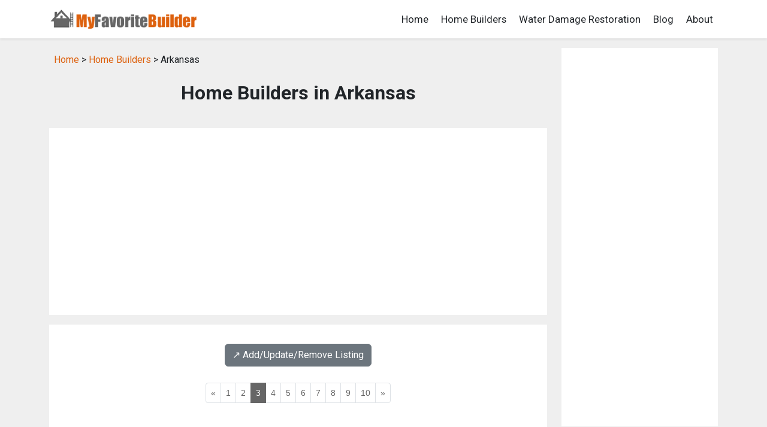

--- FILE ---
content_type: text/html; charset=UTF-8
request_url: https://www.myfavoritebuilder.com/home_builders/ar_others_home_builders_3.shtml
body_size: 10533
content:
<!DOCTYPE html>
<html lang="en">
<head>
<title>Home Builders in Arkansas (Page 3)</title>
<meta name="description" content="Arkansas Home Builder Directory: A directory of home builders in Arkansas. (Page 3)">
<meta name="keywords" content="home builder, contractor, directory, listing, Arkansas">
<link rel="canonical" href="https://www.myfavoritebuilder.com/home_builders/ar_others_home_builders_3.shtml" />
<meta charset="utf-8">
<meta name="viewport" content="width=device-width, initial-scale=1">
<meta name="robots" content="index,follow">
<link href="https://cdn.jsdelivr.net/npm/bootstrap@5.3.1/dist/css/bootstrap.min.css" rel="stylesheet" integrity="sha384-4bw+/aepP/YC94hEpVNVgiZdgIC5+VKNBQNGCHeKRQN+PtmoHDEXuppvnDJzQIu9" crossorigin="anonymous">
<link rel="preconnect" href="https://fonts.googleapis.com">
<link rel="preconnect" href="https://fonts.gstatic.com" crossorigin>
<link href="https://fonts.googleapis.com/css2?family=Roboto:wght@400;700&display=swap" rel="stylesheet">
<link rel="stylesheet" href="/css/custom.css?v=0.02" type="text/css">
<script src="https://cdn.jsdelivr.net/npm/bootstrap@5.3.1/dist/js/bootstrap.bundle.min.js" integrity="sha384-HwwvtgBNo3bZJJLYd8oVXjrBZt8cqVSpeBNS5n7C8IVInixGAoxmnlMuBnhbgrkm" crossorigin="anonymous"></script>
<script async src="https://pagead2.googlesyndication.com/pagead/js/adsbygoogle.js?client=ca-pub-9157068876938790"
     crossorigin="anonymous"></script>
</head>

<body class="listing-page">
<nav class="navbar navbar-expand-lg navbar-white bg-white shadow-sm">
  <div class="container">
    <a class="navbar-brand" href="/">
      <img src="/images/logo.png" style="width: 250px; height: auto;" alt="MyFavoriteBuilder.com">
    </a>
    <button class="navbar-toggler" type="button" data-bs-toggle="collapse" data-bs-target="#navbarNav" aria-controls="navbarNav" aria-expanded="false" aria-label="Toggle navigation">
      <span class="navbar-toggler-icon"></span>
    </button>
    <div class="collapse navbar-collapse justify-content-end" id="navbarNav">
      <ul class="navbar-nav">
        <li class="nav-item"><a class="nav-link text-dark" href="/">Home</a></li>
        <li class="nav-item"><a class="nav-link text-dark" href="/home_builders/">Home Builders</a></li>
        <li class="nav-item"><a class="nav-link text-dark" href="/water-damage-restoration/">Water Damage Restoration</a></li>
        <li class="nav-item"><a class="nav-link text-dark" href="/guide/">Blog</a></li>
        <li class="nav-item"><a class="nav-link text-dark" href="/about.shtml">About</a></li>
      </ul>
    </div>
  </div>
</nav>

<div class="container mt-3">

   <div class="row">

    <!-- begin left column -->
    <div class="col-md-9">

      <div class="p-2 mb-3">
        <a href="/">Home</a> &gt;
        <a href="/home_builders/">Home Builders</a> &gt;
        Arkansas      </div>

      <h1 class="page-title">Home Builders in Arkansas</h1>

      <div class="p-3 bg-white mt-n3 mb-3">
        <script async src="https://pagead2.googlesyndication.com/pagead/js/adsbygoogle.js?client=ca-pub-9157068876938790"
     crossorigin="anonymous"></script>
<!-- Default Display Ad Unit -->
<ins class="adsbygoogle"
     style="display:block"
     data-ad-client="ca-pub-9157068876938790"
     data-ad-slot="3053190048"
     data-ad-format="auto"
     data-full-width-responsive="true"></ins>
<script>
     (adsbygoogle = window.adsbygoogle || []).push({});
</script>
      </div>

      <div class="p-3 bg-white">
        <div class='text-center my-3'><a class='btn btn-secondary' href='/home_builders/#listing-contact' target='_self'>↗️ Add/Update/Remove Listing</a></div>

<style>
img.listing-thumb {
	max-width: 115px;
	height: auto;
	margin-right: 15px;
	padding: 10px;
	border: 1px solid #d2d2d2;
	background-color: #FFF;
}
</style>

<div class="pagination_wrapper">
<nav aria-label="...">
<ul class="pagination pagination-sm justify-content-center text-center">
<li class='page-item'><a class='page-link' href='/home_builders/ar_others_home_builders_2.shtml'>&laquo;</a></li><li class='page-item'><a class='page-link' href='/home_builders/ar_others_home_builders.shtml'>1</a></li><li class='page-item'><a class='page-link' href='/home_builders/ar_others_home_builders_2.shtml'>2</a></li><li class='page-item active'><span class='page-link'>3</span></li><li class='page-item'><a class='page-link' href='/home_builders/ar_others_home_builders_4.shtml'>4</a></li><li class='page-item'><a class='page-link' href='/home_builders/ar_others_home_builders_5.shtml'>5</a></li><li class='page-item'><a class='page-link' href='/home_builders/ar_others_home_builders_6.shtml'>6</a></li><li class='page-item'><a class='page-link' href='/home_builders/ar_others_home_builders_7.shtml'>7</a></li><li class='page-item'><a class='page-link' href='/home_builders/ar_others_home_builders_8.shtml'>8</a></li><li class='page-item'><a class='page-link' href='/home_builders/ar_others_home_builders_9.shtml'>9</a></li><li class='page-item'><a class='page-link' href='/home_builders/ar_others_home_builders_10.shtml'>10</a></li><li class='page-item'><a class='page-link' href='/home_builders/ar_others_home_builders_4.shtml'>&raquo;</a></li></ul>
</nav>
</div><h2 class="listing-other-city-title"><br />Cabot, AR</h2>

<div itemscope itemtype="http://schema.org/LocalBusiness" class="listing-city">
<div class="p-0">
<div class="float-left float-start"><img src="https://www.imageloader.org/images/shared/business-listing.png" alt="Home Builders in Arkansas: Arnett & Associates Construction Consultants" class="listing-thumb"></div>
<div class="listing-name"><a href="/home_builders/listing_961a7010aac970db91750177d5edbbb4.shtml" class="listing-title-link"><span itemprop="name"><strong>Arnett & Associates Construction Consultants</strong></span></a></div>
<div itemprop="address" itemscope itemtype="http://schema.org/PostalAddress" class="listing-address">
  <span class="bold_text">Address: </span><span itemprop="streetAddress">30418 Highway 107</span>,
  <span itemprop="addressLocality">Cabot</span>,  <span itemprop="addressRegion">AR</span> <span itemprop="postalCode">72023</span>
</div>
<div class="listing-phone"><span class="bold_text">Phone: </span><span itemprop="telephone">(501) 988-4214</span></div>
<span class="listing-more-info float-right float-end"><a href="/home_builders/listing_961a7010aac970db91750177d5edbbb4.shtml">» More Info</a></span></div>
</div>

<div itemscope itemtype="http://schema.org/LocalBusiness" class="listing-city">
<div class="p-0">
<div class="float-left float-start"><img src="https://www.imageloader.org/images/shared/business-listing.png" alt="Home Builders in Arkansas: Ashburn Construction" class="listing-thumb"></div>
<div class="listing-name"><a href="/home_builders/listing_8329ae2c99a264cdfa62c1bccca7f59c.shtml" class="listing-title-link"><span itemprop="name"><strong>Ashburn Construction</strong></span></a></div>
<div itemprop="address" itemscope itemtype="http://schema.org/PostalAddress" class="listing-address">
  <span class="bold_text">Address: </span><span itemprop="streetAddress">15 W Street</span>,
  <span itemprop="addressLocality">Cabot</span>,  <span itemprop="addressRegion">AR</span> <span itemprop="postalCode">72023</span>
</div>
<div class="listing-phone"><span class="bold_text">Phone: </span><span itemprop="telephone">(501) 473-0726</span></div>
<span class="listing-more-info float-right float-end"><a href="/home_builders/listing_8329ae2c99a264cdfa62c1bccca7f59c.shtml">» More Info</a></span></div>
</div>

<div itemscope itemtype="http://schema.org/LocalBusiness" class="listing-city">
<div class="p-0">
<div class="float-left float-start"><img src="https://www.imageloader.org/images/shared/business-listing.png" alt="Home Builders in Arkansas: August Builders, Inc." class="listing-thumb"></div>
<div class="listing-name"><a href="/home_builders/listing_9545c49934078ee514e70975d6ed3bd2.shtml" class="listing-title-link"><span itemprop="name"><strong>August Builders, Inc.</strong></span></a></div>
<div itemprop="address" itemscope itemtype="http://schema.org/PostalAddress" class="listing-address">
  <span class="bold_text">Address: </span><span itemprop="streetAddress">209 Cobblestone Drive</span>,
  <span itemprop="addressLocality">Cabot</span>,  <span itemprop="addressRegion">AR</span> <span itemprop="postalCode">72023</span>
</div>
<div class="listing-phone"><span class="bold_text">Phone: </span><span itemprop="telephone">(501) 681-3700</span></div>
<span class="listing-more-info float-right float-end"><a href="/home_builders/listing_9545c49934078ee514e70975d6ed3bd2.shtml">» More Info</a></span></div>
</div>

<div itemscope itemtype="http://schema.org/LocalBusiness" class="listing-city">
<div class="p-0">
<div class="float-left float-start"><img src="https://www.imageloader.org/images/shared/business-listing.png" alt="Home Builders in Arkansas: Blackwood & Co" class="listing-thumb"></div>
<div class="listing-name"><a href="/home_builders/listing_3759e3bbb3183de9c214486ad9be14d6.shtml" class="listing-title-link"><span itemprop="name"><strong>Blackwood & Co</strong></span></a></div>
<div itemprop="address" itemscope itemtype="http://schema.org/PostalAddress" class="listing-address">
  <span class="bold_text">Address: </span><span itemprop="streetAddress">1900 N 2nd Street</span>,
  <span itemprop="addressLocality">Cabot</span>,  <span itemprop="addressRegion">AR</span> <span itemprop="postalCode">72023</span>
</div>
<div class="listing-phone"><span class="bold_text">Phone: </span><span itemprop="telephone">(501) 843-4832</span></div>
<span class="listing-more-info float-right float-end"><a href="/home_builders/listing_3759e3bbb3183de9c214486ad9be14d6.shtml">» More Info</a></span></div>
</div>

<div itemscope itemtype="http://schema.org/LocalBusiness" class="listing-city">
<div class="p-0">
<div class="float-left float-start"><img src="https://www.imageloader.org/images/shared/business-listing.png" alt="Home Builders in Arkansas: C & S Fabcon Inc" class="listing-thumb"></div>
<div class="listing-name"><a href="/home_builders/listing_412d5e157ada002f2d3b96926dc487d3.shtml" class="listing-title-link"><span itemprop="name"><strong>C & S Fabcon Inc</strong></span></a></div>
<div itemprop="address" itemscope itemtype="http://schema.org/PostalAddress" class="listing-address">
  <span class="bold_text">Address: </span><span itemprop="streetAddress">6807 Highway 89 S</span>,
  <span itemprop="addressLocality">Cabot</span>,  <span itemprop="addressRegion">AR</span> <span itemprop="postalCode">72023</span>
</div>
<div class="listing-phone"><span class="bold_text">Phone: </span><span itemprop="telephone">(501) 676-7261</span></div>
<span class="listing-more-info float-right float-end"><a href="/home_builders/listing_412d5e157ada002f2d3b96926dc487d3.shtml">» More Info</a></span></div>
</div>

<div itemscope itemtype="http://schema.org/LocalBusiness" class="listing-city">
<div class="p-0">
<div class="float-left float-start"><img src="https://www.imageloader.org/images/shared/business-listing.png" alt="Home Builders in Arkansas: Cabot Home Builders Assoc" class="listing-thumb"></div>
<div class="listing-name"><a href="/home_builders/listing_f506d935696ac1dca5e59df1a8091b49.shtml" class="listing-title-link"><span itemprop="name"><strong>Cabot Home Builders Assoc</strong></span></a></div>
<div itemprop="address" itemscope itemtype="http://schema.org/PostalAddress" class="listing-address">
  <span class="bold_text">Address: </span><span itemprop="streetAddress">Po Box 1291</span>,
  <span itemprop="addressLocality">Cabot</span>,  <span itemprop="addressRegion">AR</span> <span itemprop="postalCode">72023</span>
</div>
<div class="listing-phone"><span class="bold_text">Phone: </span><span itemprop="telephone">(501) 843-9303</span></div>
<span class="listing-more-info float-right float-end"><a href="/home_builders/listing_f506d935696ac1dca5e59df1a8091b49.shtml">» More Info</a></span></div>
</div>

<div itemscope itemtype="http://schema.org/LocalBusiness" class="listing-city">
<div class="p-0">
<div class="float-left float-start"><img src="https://www.imageloader.org/images/shared/business-listing.png" alt="Home Builders in Arkansas: Cbl Construction" class="listing-thumb"></div>
<div class="listing-name"><a href="/home_builders/listing_566501bca267bd24a9d8744fa24d104e.shtml" class="listing-title-link"><span itemprop="name"><strong>Cbl Construction</strong></span></a></div>
<div itemprop="address" itemscope itemtype="http://schema.org/PostalAddress" class="listing-address">
  <span class="bold_text">Address: </span><span itemprop="streetAddress">6613 Armadillo Trl</span>,
  <span itemprop="addressLocality">Cabot</span>,  <span itemprop="addressRegion">AR</span> <span itemprop="postalCode">72023</span>
</div>
<div class="listing-phone"><span class="bold_text">Phone: </span><span itemprop="telephone">(501) 988-4935</span></div>
<span class="listing-more-info float-right float-end"><a href="/home_builders/listing_566501bca267bd24a9d8744fa24d104e.shtml">» More Info</a></span></div>
</div>

<div itemscope itemtype="http://schema.org/LocalBusiness" class="listing-city">
<div class="p-0">
<div class="float-left float-start"><img src="https://www.imageloader.org/images/shared/business-listing.png" alt="Home Builders in Arkansas: Childress & Co INC" class="listing-thumb"></div>
<div class="listing-name"><a href="/home_builders/listing_241ce38646f23856ce61df2568a257b3.shtml" class="listing-title-link"><span itemprop="name"><strong>Childress & Co INC</strong></span></a></div>
<div itemprop="address" itemscope itemtype="http://schema.org/PostalAddress" class="listing-address">
  <span class="bold_text">Address: </span><span itemprop="streetAddress">3148 S 2nd Street</span>,
  <span itemprop="addressLocality">Cabot</span>,  <span itemprop="addressRegion">AR</span> <span itemprop="postalCode">72023</span>
</div>
<div class="listing-phone"><span class="bold_text">Phone: </span><span itemprop="telephone">(501) 941-3544</span></div>
<span class="listing-more-info float-right float-end"><a href="/home_builders/listing_241ce38646f23856ce61df2568a257b3.shtml">» More Info</a></span></div>
</div>

<div itemscope itemtype="http://schema.org/LocalBusiness" class="listing-city">
<div class="p-0">
<div class="float-left float-start"><img src="https://www.imageloader.org/images/shared/business-listing.png" alt="Home Builders in Arkansas: Cnd Steel Ercectors" class="listing-thumb"></div>
<div class="listing-name"><a href="/home_builders/listing_0bf08e5bfe210e1242c9f71532c13847.shtml" class="listing-title-link"><span itemprop="name"><strong>Cnd Steel Ercectors</strong></span></a></div>
<div itemprop="address" itemscope itemtype="http://schema.org/PostalAddress" class="listing-address">
  <span class="bold_text">Address: </span><span itemprop="streetAddress">309 S Adams Street</span>,
  <span itemprop="addressLocality">Cabot</span>,  <span itemprop="addressRegion">AR</span> <span itemprop="postalCode">72023</span>
</div>
<div class="listing-phone"><span class="bold_text">Phone: </span><span itemprop="telephone">(501) 605-0427</span></div>
<span class="listing-more-info float-right float-end"><a href="/home_builders/listing_0bf08e5bfe210e1242c9f71532c13847.shtml">» More Info</a></span></div>
</div>

<div itemscope itemtype="http://schema.org/LocalBusiness" class="listing-city">
<div class="p-0">
<div class="float-left float-start"><img src="https://www.imageloader.org/images/shared/business-listing.png" alt="Home Builders in Arkansas: Cody Construction" class="listing-thumb"></div>
<div class="listing-name"><a href="/home_builders/listing_0c1eb809ee6503008d87199b46ecaac5.shtml" class="listing-title-link"><span itemprop="name"><strong>Cody Construction</strong></span></a></div>
<div itemprop="address" itemscope itemtype="http://schema.org/PostalAddress" class="listing-address">
  <span class="bold_text">Address: </span><span itemprop="streetAddress">509 Windwood Drive</span>,
  <span itemprop="addressLocality">Cabot</span>,  <span itemprop="addressRegion">AR</span> <span itemprop="postalCode">72023</span>
</div>
<div class="listing-phone"><span class="bold_text">Phone: </span><span itemprop="telephone">(501) 941-4663</span></div>
<span class="listing-more-info float-right float-end"><a href="/home_builders/listing_0c1eb809ee6503008d87199b46ecaac5.shtml">» More Info</a></span></div>
</div>

<div itemscope itemtype="http://schema.org/LocalBusiness" class="listing-city">
<div class="p-0">
<div class="float-left float-start"><img src="https://www.imageloader.org/images/shared/business-listing.png" alt="Home Builders in Arkansas: Conyers Construction Co" class="listing-thumb"></div>
<div class="listing-name"><a href="/home_builders/listing_862d20a2b32b85fd899f0688210ed4bc.shtml" class="listing-title-link"><span itemprop="name"><strong>Conyers Construction Co</strong></span></a></div>
<div itemprop="address" itemscope itemtype="http://schema.org/PostalAddress" class="listing-address">
  <span class="bold_text">Address: </span><span itemprop="streetAddress">Cabot</span>,
  <span itemprop="addressLocality">Cabot</span>,  <span itemprop="addressRegion">AR</span> <span itemprop="postalCode">72023</span>
</div>
<div class="listing-phone"><span class="bold_text">Phone: </span><span itemprop="telephone">(501) 605-6765</span></div>
<span class="listing-more-info float-right float-end"><a href="/home_builders/listing_862d20a2b32b85fd899f0688210ed4bc.shtml">» More Info</a></span></div>
</div>

<div itemscope itemtype="http://schema.org/LocalBusiness" class="listing-city">
<div class="p-0">
<div class="float-left float-start"><img src="https://www.imageloader.org/images/shared/business-listing.png" alt="Home Builders in Arkansas: Crown Metal Buildings, Inc" class="listing-thumb"></div>
<div class="listing-name"><a href="/home_builders/listing_8bdff083fa4b70b959bf01698cac4c3f.shtml" class="listing-title-link"><span itemprop="name"><strong>Crown Metal Buildings, Inc</strong></span></a></div>
<div itemprop="address" itemscope itemtype="http://schema.org/PostalAddress" class="listing-address">
  <span class="bold_text">Address: </span><span itemprop="streetAddress">203 S 10th Street</span>,
  <span itemprop="addressLocality">Cabot</span>,  <span itemprop="addressRegion">AR</span> <span itemprop="postalCode">72023</span>
</div>
<div class="listing-phone"><span class="bold_text">Phone: </span><span itemprop="telephone">(501) 843-5856</span></div>
<span class="listing-more-info float-right float-end"><a href="/home_builders/listing_8bdff083fa4b70b959bf01698cac4c3f.shtml">» More Info</a></span></div>
</div>

<div itemscope itemtype="http://schema.org/LocalBusiness" class="listing-city">
<div class="p-0">
<div class="float-left float-start"><img src="https://www.imageloader.org/images/shared/business-listing.png" alt="Home Builders in Arkansas: Freshour Construction Co Inc" class="listing-thumb"></div>
<div class="listing-name"><a href="/home_builders/listing_a55a54060e5583d10cb82e8738a2275e.shtml" class="listing-title-link"><span itemprop="name"><strong>Freshour Construction Co Inc</strong></span></a></div>
<div itemprop="address" itemscope itemtype="http://schema.org/PostalAddress" class="listing-address">
  <span class="bold_text">Address: </span><span itemprop="streetAddress">5830 Highway 5</span>,
  <span itemprop="addressLocality">Cabot</span>,  <span itemprop="addressRegion">AR</span> <span itemprop="postalCode">72023</span>
</div>
<div class="listing-phone"><span class="bold_text">Phone: </span><span itemprop="telephone">(501) 843-6556</span></div>
<span class="listing-more-info float-right float-end"><a href="/home_builders/listing_a55a54060e5583d10cb82e8738a2275e.shtml">» More Info</a></span></div>
</div>

<div itemscope itemtype="http://schema.org/LocalBusiness" class="listing-city">
<div class="p-0">
<div class="float-left float-start"><img src="https://www.imageloader.org/images/shared/business-listing.png" alt="Home Builders in Arkansas: G.A.G. Builders, Inc." class="listing-thumb"></div>
<div class="listing-name"><a href="/home_builders/listing_faccd4e85360a28f86679e4bba747b16.shtml" class="listing-title-link"><span itemprop="name"><strong>G.A.G. Builders, Inc.</strong></span></a></div>
<div itemprop="address" itemscope itemtype="http://schema.org/PostalAddress" class="listing-address">
  <span class="bold_text">Address: </span><span itemprop="streetAddress">6785 Highway 89 S</span>,
  <span itemprop="addressLocality">Cabot</span>,  <span itemprop="addressRegion">AR</span> <span itemprop="postalCode">72023</span>
</div>
<div class="listing-phone"><span class="bold_text">Phone: </span><span itemprop="telephone">(501) 676-6996</span></div>
<span class="listing-more-info float-right float-end"><a href="/home_builders/listing_faccd4e85360a28f86679e4bba747b16.shtml">» More Info</a></span></div>
</div>

<div itemscope itemtype="http://schema.org/LocalBusiness" class="listing-city">
<div class="p-0">
<div class="float-left float-start"><img src="https://www.imageloader.org/images/shared/business-listing.png" alt="Home Builders in Arkansas: Grable Construction" class="listing-thumb"></div>
<div class="listing-name"><a href="/home_builders/listing_4e9dfe1651ccb82844593b3bdbf17eb3.shtml" class="listing-title-link"><span itemprop="name"><strong>Grable Construction</strong></span></a></div>
<div itemprop="address" itemscope itemtype="http://schema.org/PostalAddress" class="listing-address">
  <span class="bold_text">Address: </span><span itemprop="streetAddress">472 Candlewood Cir</span>,
  <span itemprop="addressLocality">Cabot</span>,  <span itemprop="addressRegion">AR</span> <span itemprop="postalCode">72023</span>
</div>
<div class="listing-phone"><span class="bold_text">Phone: </span><span itemprop="telephone">(501) 259-0455</span></div>
<span class="listing-more-info float-right float-end"><a href="/home_builders/listing_4e9dfe1651ccb82844593b3bdbf17eb3.shtml">» More Info</a></span></div>
</div>

<div itemscope itemtype="http://schema.org/LocalBusiness" class="listing-city">
<div class="p-0">
<div class="float-left float-start"><img src="https://www.imageloader.org/images/shared/business-listing.png" alt="Home Builders in Arkansas: Heritage Homes & Development Inc" class="listing-thumb"></div>
<div class="listing-name"><a href="/home_builders/listing_5f6f933171694fb796d00965ca64d0c3.shtml" class="listing-title-link"><span itemprop="name"><strong>Heritage Homes & Development Inc</strong></span></a></div>
<div itemprop="address" itemscope itemtype="http://schema.org/PostalAddress" class="listing-address">
  <span class="bold_text">Address: </span><span itemprop="streetAddress">48 Cypress Creek Drive</span>,
  <span itemprop="addressLocality">Cabot</span>,  <span itemprop="addressRegion">AR</span> <span itemprop="postalCode">72023</span>
</div>
<div class="listing-phone"><span class="bold_text">Phone: </span><span itemprop="telephone">(501) 843-4237</span></div>
<span class="listing-more-info float-right float-end"><a href="/home_builders/listing_5f6f933171694fb796d00965ca64d0c3.shtml">» More Info</a></span></div>
</div>

<div itemscope itemtype="http://schema.org/LocalBusiness" class="listing-city">
<div class="p-0">
<div class="float-left float-start"><img src="https://www.imageloader.org/images/shared/business-listing.png" alt="Home Builders in Arkansas: Hollingshead Eddie Construction" class="listing-thumb"></div>
<div class="listing-name"><a href="/home_builders/listing_d35e1d4e5bb31f76706794c669cfdd99.shtml" class="listing-title-link"><span itemprop="name"><strong>Hollingshead Eddie Construction</strong></span></a></div>
<div itemprop="address" itemscope itemtype="http://schema.org/PostalAddress" class="listing-address">
  <span class="bold_text">Address: </span><span itemprop="streetAddress">114 Maple Street</span>,
  <span itemprop="addressLocality">Cabot</span>,  <span itemprop="addressRegion">AR</span> <span itemprop="postalCode">72023</span>
</div>
<div class="listing-phone"><span class="bold_text">Phone: </span><span itemprop="telephone">(501) 843-6640</span></div>
<span class="listing-more-info float-right float-end"><a href="/home_builders/listing_d35e1d4e5bb31f76706794c669cfdd99.shtml">» More Info</a></span></div>
</div>

<div itemscope itemtype="http://schema.org/LocalBusiness" class="listing-city">
<div class="p-0">
<div class="float-left float-start"><img src="https://www.imageloader.org/images/shared/business-listing.png" alt="Home Builders in Arkansas: Klaas Meyer Construction Co" class="listing-thumb"></div>
<div class="listing-name"><a href="/home_builders/listing_7e9be271a1d1e877479b6f59261087f1.shtml" class="listing-title-link"><span itemprop="name"><strong>Klaas Meyer Construction Co</strong></span></a></div>
<div itemprop="address" itemscope itemtype="http://schema.org/PostalAddress" class="listing-address">
  <span class="bold_text">Address: </span><span itemprop="streetAddress">3925 S 1st Street</span>,
  <span itemprop="addressLocality">Cabot</span>,  <span itemprop="addressRegion">AR</span> <span itemprop="postalCode">72023</span>
</div>
<div class="listing-phone"><span class="bold_text">Phone: </span><span itemprop="telephone">(501) 605-7476</span></div>
<span class="listing-more-info float-right float-end"><a href="/home_builders/listing_7e9be271a1d1e877479b6f59261087f1.shtml">» More Info</a></span></div>
</div>

<div itemscope itemtype="http://schema.org/LocalBusiness" class="listing-city">
<div class="p-0">
<div class="float-left float-start"><img src="https://www.imageloader.org/images/shared/business-listing.png" alt="Home Builders in Arkansas: Larry Weathers Construction In" class="listing-thumb"></div>
<div class="listing-name"><a href="/home_builders/listing_9f53561d5959e8e8aa1fbad5f23b0203.shtml" class="listing-title-link"><span itemprop="name"><strong>Larry Weathers Construction In</strong></span></a></div>
<div itemprop="address" itemscope itemtype="http://schema.org/PostalAddress" class="listing-address">
  <span class="bold_text">Address: </span><span itemprop="streetAddress">3001 Mount Tabor Road</span>,
  <span itemprop="addressLocality">Cabot</span>,  <span itemprop="addressRegion">AR</span> <span itemprop="postalCode">72023</span>
</div>
<div class="listing-phone"><span class="bold_text">Phone: </span><span itemprop="telephone">(501) 843-3426</span></div>
<span class="listing-more-info float-right float-end"><a href="/home_builders/listing_9f53561d5959e8e8aa1fbad5f23b0203.shtml">» More Info</a></span></div>
</div>

<div itemscope itemtype="http://schema.org/LocalBusiness" class="listing-city">
<div class="p-0">
<div class="float-left float-start"><img src="https://www.imageloader.org/images/shared/business-listing.png" alt="Home Builders in Arkansas: Lincoln Log Home Enterprise" class="listing-thumb"></div>
<div class="listing-name"><a href="/home_builders/listing_d412df584d342e4f91bc7eab3b66e358.shtml" class="listing-title-link"><span itemprop="name"><strong>Lincoln Log Home Enterprise</strong></span></a></div>
<div itemprop="address" itemscope itemtype="http://schema.org/PostalAddress" class="listing-address">
  <span class="bold_text">Address: </span><span itemprop="streetAddress">217 W Olive Street</span>,
  <span itemprop="addressLocality">Cabot</span>,  <span itemprop="addressRegion">AR</span> <span itemprop="postalCode">72023</span>
</div>
<div class="listing-phone"><span class="bold_text">Phone: </span><span itemprop="telephone">(501) 941-5119</span></div>
<span class="listing-more-info float-right float-end"><a href="/home_builders/listing_d412df584d342e4f91bc7eab3b66e358.shtml">» More Info</a></span></div>
</div>

<div itemscope itemtype="http://schema.org/LocalBusiness" class="listing-city">
<div class="p-0">
<div class="float-left float-start"><img src="https://www.imageloader.org/images/shared/business-listing.png" alt="Home Builders in Arkansas: Max Foote Construction Co" class="listing-thumb"></div>
<div class="listing-name"><a href="/home_builders/listing_9885c4545a0c39adb380d1c749b02888.shtml" class="listing-title-link"><span itemprop="name"><strong>Max Foote Construction Co</strong></span></a></div>
<div itemprop="address" itemscope itemtype="http://schema.org/PostalAddress" class="listing-address">
  <span class="bold_text">Address: </span><span itemprop="streetAddress">76 Marshall Lane</span>,
  <span itemprop="addressLocality">Cabot</span>,  <span itemprop="addressRegion">AR</span> <span itemprop="postalCode">72023</span>
</div>
<div class="listing-phone"><span class="bold_text">Phone: </span><span itemprop="telephone">(501) 605-0170</span></div>
<span class="listing-more-info float-right float-end"><a href="/home_builders/listing_9885c4545a0c39adb380d1c749b02888.shtml">» More Info</a></span></div>
</div>

<div itemscope itemtype="http://schema.org/LocalBusiness" class="listing-city">
<div class="p-0">
<div class="float-left float-start"><img src="https://www.imageloader.org/images/shared/business-listing.png" alt="Home Builders in Arkansas: Minton Construction Co" class="listing-thumb"></div>
<div class="listing-name"><a href="/home_builders/listing_bd02b61bc5c023a1022307db7eef7db6.shtml" class="listing-title-link"><span itemprop="name"><strong>Minton Construction Co</strong></span></a></div>
<div itemprop="address" itemscope itemtype="http://schema.org/PostalAddress" class="listing-address">
  <span class="bold_text">Address: </span><span itemprop="streetAddress">1301 S 2nd Street</span>,
  <span itemprop="addressLocality">Cabot</span>,  <span itemprop="addressRegion">AR</span> <span itemprop="postalCode">72023</span>
</div>
<div class="listing-phone"><span class="bold_text">Phone: </span><span itemprop="telephone">(501) 843-3543</span></div>
<span class="listing-more-info float-right float-end"><a href="/home_builders/listing_bd02b61bc5c023a1022307db7eef7db6.shtml">» More Info</a></span></div>
</div>

<div itemscope itemtype="http://schema.org/LocalBusiness" class="listing-city">
<div class="p-0">
<div class="float-left float-start"><img src="https://www.imageloader.org/images/shared/business-listing.png" alt="Home Builders in Arkansas: Moore James Construction" class="listing-thumb"></div>
<div class="listing-name"><a href="/home_builders/listing_d203ee265dea3b03b738b0d0f509e3a4.shtml" class="listing-title-link"><span itemprop="name"><strong>Moore James Construction</strong></span></a></div>
<div itemprop="address" itemscope itemtype="http://schema.org/PostalAddress" class="listing-address">
  <span class="bold_text">Address: </span><span itemprop="streetAddress">1101 W Elm Street</span>,
  <span itemprop="addressLocality">Cabot</span>,  <span itemprop="addressRegion">AR</span> <span itemprop="postalCode">72023</span>
</div>
<div class="listing-phone"><span class="bold_text">Phone: </span><span itemprop="telephone">(501) 843-5195</span></div>
<span class="listing-more-info float-right float-end"><a href="/home_builders/listing_d203ee265dea3b03b738b0d0f509e3a4.shtml">» More Info</a></span></div>
</div>

<div itemscope itemtype="http://schema.org/LocalBusiness" class="listing-city">
<div class="p-0">
<div class="float-left float-start"><img src="https://www.imageloader.org/images/shared/business-listing.png" alt="Home Builders in Arkansas: Pettit Contracting Co" class="listing-thumb"></div>
<div class="listing-name"><a href="/home_builders/listing_689b7a882d1c8f436dd4fd59fc938f23.shtml" class="listing-title-link"><span itemprop="name"><strong>Pettit Contracting Co</strong></span></a></div>
<div itemprop="address" itemscope itemtype="http://schema.org/PostalAddress" class="listing-address">
  <span class="bold_text">Address: </span><span itemprop="streetAddress">663 Kingwood Cir</span>,
  <span itemprop="addressLocality">Cabot</span>,  <span itemprop="addressRegion">AR</span> <span itemprop="postalCode">72023</span>
</div>
<div class="listing-phone"><span class="bold_text">Phone: </span><span itemprop="telephone">(501) 941-1455</span></div>
<span class="listing-more-info float-right float-end"><a href="/home_builders/listing_689b7a882d1c8f436dd4fd59fc938f23.shtml">» More Info</a></span></div>
</div>

<div itemscope itemtype="http://schema.org/LocalBusiness" class="listing-city">
<div class="p-0">
<div class="float-left float-start"><img src="https://www.imageloader.org/images/shared/business-listing.png" alt="Home Builders in Arkansas: Pickney Homes Inc" class="listing-thumb"></div>
<div class="listing-name"><a href="/home_builders/listing_023a226927a3a2c0f1acfe2c152f00ea.shtml" class="listing-title-link"><span itemprop="name"><strong>Pickney Homes Inc</strong></span></a></div>
<div itemprop="address" itemscope itemtype="http://schema.org/PostalAddress" class="listing-address">
  <span class="bold_text">Address: </span><span itemprop="streetAddress">26 Gleneagle Drive</span>,
  <span itemprop="addressLocality">Cabot</span>,  <span itemprop="addressRegion">AR</span> <span itemprop="postalCode">72023</span>
</div>
<div class="listing-phone"><span class="bold_text">Phone: </span><span itemprop="telephone">(501) 941-1054</span></div>
<span class="listing-more-info float-right float-end"><a href="/home_builders/listing_023a226927a3a2c0f1acfe2c152f00ea.shtml">» More Info</a></span></div>
</div>

<div itemscope itemtype="http://schema.org/LocalBusiness" class="listing-city">
<div class="p-0">
<div class="float-left float-start"><img src="https://www.imageloader.org/images/shared/business-listing.png" alt="Home Builders in Arkansas: Pride Roofing & construction" class="listing-thumb"></div>
<div class="listing-name"><a href="/home_builders/listing_17031ec6c373c82878180c2989e54302.shtml" class="listing-title-link"><span itemprop="name"><strong>Pride Roofing & construction</strong></span></a></div>
<div itemprop="address" itemscope itemtype="http://schema.org/PostalAddress" class="listing-address">
  <span class="bold_text">Address: </span><span itemprop="streetAddress">418 Harris Road</span>,
  <span itemprop="addressLocality">Cabot</span>,  <span itemprop="addressRegion">AR</span> <span itemprop="postalCode">72023</span>
</div>
<div class="listing-phone"><span class="bold_text">Phone: </span><span itemprop="telephone">(501) 804-9581</span></div>
<span class="listing-more-info float-right float-end"><a href="/home_builders/listing_17031ec6c373c82878180c2989e54302.shtml">» More Info</a></span></div>
</div>

<div itemscope itemtype="http://schema.org/LocalBusiness" class="listing-city">
<div class="p-0">
<div class="float-left float-start"><img src="https://www.imageloader.org/images/shared/business-listing.png" alt="Home Builders in Arkansas: R K B Construction" class="listing-thumb"></div>
<div class="listing-name"><a href="/home_builders/listing_4d0ef37ac4a79cef610b03be1c06ea71.shtml" class="listing-title-link"><span itemprop="name"><strong>R K B Construction</strong></span></a></div>
<div itemprop="address" itemscope itemtype="http://schema.org/PostalAddress" class="listing-address">
  <span class="bold_text">Address: </span><span itemprop="streetAddress">Private</span>,
  <span itemprop="addressLocality">Cabot</span>,  <span itemprop="addressRegion">AR</span> <span itemprop="postalCode">72023</span>
</div>
<div class="listing-phone"><span class="bold_text">Phone: </span><span itemprop="telephone">(501) 920-2145</span></div>
<span class="listing-more-info float-right float-end"><a href="/home_builders/listing_4d0ef37ac4a79cef610b03be1c06ea71.shtml">» More Info</a></span></div>
</div>

<div itemscope itemtype="http://schema.org/LocalBusiness" class="listing-city">
<div class="p-0">
<div class="float-left float-start"><img src="https://www.imageloader.org/images/shared/business-listing.png" alt="Home Builders in Arkansas: Rausch Coleman Mid-Ark" class="listing-thumb"></div>
<div class="listing-name"><a href="/home_builders/listing_3df294e5fcb5bf7af739593e6b3db8fb.shtml" class="listing-title-link"><span itemprop="name"><strong>Rausch Coleman Mid-Ark</strong></span></a></div>
<div itemprop="address" itemscope itemtype="http://schema.org/PostalAddress" class="listing-address">
  <span class="bold_text">Address: </span><span itemprop="streetAddress">115 Earnhardt Cir</span>,
  <span itemprop="addressLocality">Cabot</span>,  <span itemprop="addressRegion">AR</span> <span itemprop="postalCode">72023</span>
</div>
<div class="listing-phone"><span class="bold_text">Phone: </span><span itemprop="telephone">(501) 941-1195</span></div>
<span class="listing-more-info float-right float-end"><a href="/home_builders/listing_3df294e5fcb5bf7af739593e6b3db8fb.shtml">» More Info</a></span></div>
</div>

<div itemscope itemtype="http://schema.org/LocalBusiness" class="listing-city">
<div class="p-0">
<div class="float-left float-start"><img src="https://www.imageloader.org/images/shared/business-listing.png" alt="Home Builders in Arkansas: Ray Stallard Building Inc" class="listing-thumb"></div>
<div class="listing-name"><a href="/home_builders/listing_300a5a7047bfde014673c2c4fbf740f5.shtml" class="listing-title-link"><span itemprop="name"><strong>Ray Stallard Building Inc</strong></span></a></div>
<div itemprop="address" itemscope itemtype="http://schema.org/PostalAddress" class="listing-address">
  <span class="bold_text">Address: </span><span itemprop="streetAddress">37 Greystone Blvd</span>,
  <span itemprop="addressLocality">Cabot</span>,  <span itemprop="addressRegion">AR</span> <span itemprop="postalCode">72023</span>
</div>
<div class="listing-phone"><span class="bold_text">Phone: </span><span itemprop="telephone">(501) 690-9142</span></div>
<span class="listing-more-info float-right float-end"><a href="/home_builders/listing_300a5a7047bfde014673c2c4fbf740f5.shtml">» More Info</a></span></div>
</div>

<div itemscope itemtype="http://schema.org/LocalBusiness" class="listing-city">
<div class="p-0">
<div class="float-left float-start"><img src="https://www.imageloader.org/images/shared/business-listing.png" alt="Home Builders in Arkansas: Russell Murdoch Construction" class="listing-thumb"></div>
<div class="listing-name"><a href="/home_builders/listing_dd7dc258302c18bb5dc8984d4e9e8e88.shtml" class="listing-title-link"><span itemprop="name"><strong>Russell Murdoch Construction</strong></span></a></div>
<div itemprop="address" itemscope itemtype="http://schema.org/PostalAddress" class="listing-address">
  <span class="bold_text">Address: </span><span itemprop="streetAddress">309 S Pine Street</span>,
  <span itemprop="addressLocality">Cabot</span>,  <span itemprop="addressRegion">AR</span> <span itemprop="postalCode">72023</span>
</div>
<div class="listing-phone"><span class="bold_text">Phone: </span><span itemprop="telephone">(501) 843-7908</span></div>
<span class="listing-more-info float-right float-end"><a href="/home_builders/listing_dd7dc258302c18bb5dc8984d4e9e8e88.shtml">» More Info</a></span></div>
</div>

<div itemscope itemtype="http://schema.org/LocalBusiness" class="listing-city">
<div class="p-0">
<div class="float-left float-start"><img src="https://www.imageloader.org/images/shared/business-listing.png" alt="Home Builders in Arkansas: Samco Construction Company" class="listing-thumb"></div>
<div class="listing-name"><a href="/home_builders/listing_dc55098eb9eb01a3b9082d87a27e5375.shtml" class="listing-title-link"><span itemprop="name"><strong>Samco Construction Company</strong></span></a></div>
<div itemprop="address" itemscope itemtype="http://schema.org/PostalAddress" class="listing-address">
  <span class="bold_text">Address: </span><span itemprop="streetAddress">2896 S 2nd Street</span>,
  <span itemprop="addressLocality">Cabot</span>,  <span itemprop="addressRegion">AR</span> <span itemprop="postalCode">72023</span>
</div>
<div class="listing-phone"><span class="bold_text">Phone: </span><span itemprop="telephone">(501) 843-9987</span></div>
<span class="listing-more-info float-right float-end"><a href="/home_builders/listing_dc55098eb9eb01a3b9082d87a27e5375.shtml">» More Info</a></span></div>
</div>

<div itemscope itemtype="http://schema.org/LocalBusiness" class="listing-city">
<div class="p-0">
<div class="float-left float-start"><img src="https://www.imageloader.org/images/shared/business-listing.png" alt="Home Builders in Arkansas: Second Chance Construction Inc" class="listing-thumb"></div>
<div class="listing-name"><a href="/home_builders/listing_76758b0302ed5151e06716539f572800.shtml" class="listing-title-link"><span itemprop="name"><strong>Second Chance Construction Inc</strong></span></a></div>
<div itemprop="address" itemscope itemtype="http://schema.org/PostalAddress" class="listing-address">
  <span class="bold_text">Address: </span><span itemprop="streetAddress">5904 T P White Drive</span>,
  <span itemprop="addressLocality">Cabot</span>,  <span itemprop="addressRegion">AR</span> <span itemprop="postalCode">72023</span>
</div>
<div class="listing-phone"><span class="bold_text">Phone: </span><span itemprop="telephone">(501) 743-0660</span></div>
<span class="listing-more-info float-right float-end"><a href="/home_builders/listing_76758b0302ed5151e06716539f572800.shtml">» More Info</a></span></div>
</div>

<div itemscope itemtype="http://schema.org/LocalBusiness" class="listing-city">
<div class="p-0">
<div class="float-left float-start"><img src="https://www.imageloader.org/images/shared/business-listing.png" alt="Home Builders in Arkansas: The Blackwood Team Realtors" class="listing-thumb"></div>
<div class="listing-name"><a href="/home_builders/listing_8d7128ab6f78d8ca36f827f20178ff9c.shtml" class="listing-title-link"><span itemprop="name"><strong>The Blackwood Team Realtors</strong></span></a></div>
<div itemprop="address" itemscope itemtype="http://schema.org/PostalAddress" class="listing-address">
  <span class="bold_text">Address: </span><span itemprop="streetAddress">16 Ryeland Dr Ste D</span>,
  <span itemprop="addressLocality">Cabot</span>,  <span itemprop="addressRegion">AR</span> <span itemprop="postalCode">72023</span>
</div>
<div class="listing-phone"><span class="bold_text">Phone: </span><span itemprop="telephone">(501) 920-8110</span></div>
<span class="listing-more-info float-right float-end"><a href="/home_builders/listing_8d7128ab6f78d8ca36f827f20178ff9c.shtml">» More Info</a></span></div>
</div>

<div itemscope itemtype="http://schema.org/LocalBusiness" class="listing-city">
<div class="p-0">
<div class="float-left float-start"><img src="https://www.imageloader.org/images/shared/business-listing.png" alt="Home Builders in Arkansas: Township Builders Inc" class="listing-thumb"></div>
<div class="listing-name"><a href="/home_builders/listing_6ee9affffa2fd5b39baf669746347c19.shtml" class="listing-title-link"><span itemprop="name"><strong>Township Builders Inc</strong></span></a></div>
<div itemprop="address" itemscope itemtype="http://schema.org/PostalAddress" class="listing-address">
  <span class="bold_text">Address: </span><span itemprop="streetAddress">1510 Graham Road</span>,
  <span itemprop="addressLocality">Cabot</span>,  <span itemprop="addressRegion">AR</span> <span itemprop="postalCode">72023</span>
</div>
<div class="listing-phone"><span class="bold_text">Phone: </span><span itemprop="telephone">(501) 241-1566</span></div>
<span class="listing-more-info float-right float-end"><a href="/home_builders/listing_6ee9affffa2fd5b39baf669746347c19.shtml">» More Info</a></span></div>
</div>

<div itemscope itemtype="http://schema.org/LocalBusiness" class="listing-city">
<div class="p-0">
<div class="float-left float-start"><img src="https://www.imageloader.org/images/shared/business-listing.png" alt="Home Builders in Arkansas: Tri-City Electric" class="listing-thumb"></div>
<div class="listing-name"><a href="/home_builders/listing_34f1a997b4808ffacd431261c48dd360.shtml" class="listing-title-link"><span itemprop="name"><strong>Tri-City Electric</strong></span></a></div>
<div itemprop="address" itemscope itemtype="http://schema.org/PostalAddress" class="listing-address">
  <span class="bold_text">Address: </span><span itemprop="streetAddress"></span>,
  <span itemprop="addressLocality">Cabot</span>,  <span itemprop="addressRegion">AR</span> <span itemprop="postalCode">72023</span>
</div>
<div class="listing-phone"><span class="bold_text">Phone: </span><span itemprop="telephone">(501) 843-0151</span></div>
<span class="listing-more-info float-right float-end"><a href="/home_builders/listing_34f1a997b4808ffacd431261c48dd360.shtml">» More Info</a></span></div>
</div>

<div itemscope itemtype="http://schema.org/LocalBusiness" class="listing-city">
<div class="p-0">
<div class="float-left float-start"><img src="https://www.imageloader.org/images/shared/business-listing.png" alt="Home Builders in Arkansas: Westbrook Construction Inc" class="listing-thumb"></div>
<div class="listing-name"><a href="/home_builders/listing_2c2c2dee79b441d248d32cdb327fa648.shtml" class="listing-title-link"><span itemprop="name"><strong>Westbrook Construction Inc</strong></span></a></div>
<div itemprop="address" itemscope itemtype="http://schema.org/PostalAddress" class="listing-address">
  <span class="bold_text">Address: </span><span itemprop="streetAddress">308 Kilgore Drive</span>,
  <span itemprop="addressLocality">Cabot</span>,  <span itemprop="addressRegion">AR</span> <span itemprop="postalCode">72023</span>
</div>
<div class="listing-phone"><span class="bold_text">Phone: </span><span itemprop="telephone">(501) 843-6782</span></div>
<span class="listing-more-info float-right float-end"><a href="/home_builders/listing_2c2c2dee79b441d248d32cdb327fa648.shtml">» More Info</a></span></div>
</div>

<div itemscope itemtype="http://schema.org/LocalBusiness" class="listing-city">
<div class="p-0">
<div class="float-left float-start"><img src="https://www.imageloader.org/images/shared/business-listing.png" alt="Home Builders in Arkansas: Windows and More, LLC" class="listing-thumb"></div>
<div class="listing-name"><a href="/home_builders/listing_a424cf9bec2e282ccaa9d3e032027515.shtml" class="listing-title-link"><span itemprop="name"><strong>Windows and More, LLC</strong></span></a></div>
<div itemprop="address" itemscope itemtype="http://schema.org/PostalAddress" class="listing-address">
  <span class="bold_text">Address: </span><span itemprop="streetAddress">107 Plaza Blvd Ste E</span>,
  <span itemprop="addressLocality">Cabot</span>,  <span itemprop="addressRegion">AR</span> <span itemprop="postalCode">72023</span>
</div>
<div class="listing-phone"><span class="bold_text">Phone: </span><span itemprop="telephone">(501) 843-3000</span></div>
<span class="listing-more-info float-right float-end"><a href="/home_builders/listing_a424cf9bec2e282ccaa9d3e032027515.shtml">» More Info</a></span></div>
</div>
<h2 class="listing-other-city-title"><br />Camden, AR</h2>

<div itemscope itemtype="http://schema.org/LocalBusiness" class="listing-city">
<div class="p-0">
<div class="float-left float-start"><img src="https://www.imageloader.org/images/shared/business-listing.png" alt="Home Builders in Arkansas: ALBA Construction" class="listing-thumb"></div>
<div class="listing-name"><a href="/home_builders/listing_43eacc64c2726f645c6b9a7d2fb14f44.shtml" class="listing-title-link"><span itemprop="name"><strong>ALBA Construction</strong></span></a></div>
<div itemprop="address" itemscope itemtype="http://schema.org/PostalAddress" class="listing-address">
  <span class="bold_text">Address: </span><span itemprop="streetAddress">265 Ouachita 11</span>,
  <span itemprop="addressLocality">Camden</span>,  <span itemprop="addressRegion">AR</span> <span itemprop="postalCode">71701</span>
</div>
<div class="listing-phone"><span class="bold_text">Phone: </span><span itemprop="telephone">(870) 836-4599</span></div>
<span class="listing-more-info float-right float-end"><a href="/home_builders/listing_43eacc64c2726f645c6b9a7d2fb14f44.shtml">» More Info</a></span></div>
</div>

<div itemscope itemtype="http://schema.org/LocalBusiness" class="listing-city">
<div class="p-0">
<div class="float-left float-start"><img src="https://www.imageloader.org/images/shared/business-listing.png" alt="Home Builders in Arkansas: Burroughs Construction" class="listing-thumb"></div>
<div class="listing-name"><a href="/home_builders/listing_911a6ebb75e69c58044abe4b98e3b8ab.shtml" class="listing-title-link"><span itemprop="name"><strong>Burroughs Construction</strong></span></a></div>
<div itemprop="address" itemscope itemtype="http://schema.org/PostalAddress" class="listing-address">
  <span class="bold_text">Address: </span><span itemprop="streetAddress">173 Ouachita 164</span>,
  <span itemprop="addressLocality">Camden</span>,  <span itemprop="addressRegion">AR</span> <span itemprop="postalCode">71701</span>
</div>
<div class="listing-phone"><span class="bold_text">Phone: </span><span itemprop="telephone">(870) 836-3676</span></div>
<span class="listing-more-info float-right float-end"><a href="/home_builders/listing_911a6ebb75e69c58044abe4b98e3b8ab.shtml">» More Info</a></span></div>
</div>

<div itemscope itemtype="http://schema.org/LocalBusiness" class="listing-city">
<div class="p-0">
<div class="float-left float-start"><img src="https://www.imageloader.org/images/shared/business-listing.png" alt="Home Builders in Arkansas: K & K Construction Co" class="listing-thumb"></div>
<div class="listing-name"><a href="/home_builders/listing_400fe800876143ce288f8b794806ab44.shtml" class="listing-title-link"><span itemprop="name"><strong>K & K Construction Co</strong></span></a></div>
<div itemprop="address" itemscope itemtype="http://schema.org/PostalAddress" class="listing-address">
  <span class="bold_text">Address: </span><span itemprop="streetAddress">918 Ouachita 88</span>,
  <span itemprop="addressLocality">Camden</span>,  <span itemprop="addressRegion">AR</span> <span itemprop="postalCode">71701</span>
</div>
<div class="listing-phone"><span class="bold_text">Phone: </span><span itemprop="telephone">(870) 574-0219</span></div>
<span class="listing-more-info float-right float-end"><a href="/home_builders/listing_400fe800876143ce288f8b794806ab44.shtml">» More Info</a></span></div>
</div>

<div itemscope itemtype="http://schema.org/LocalBusiness" class="listing-city">
<div class="p-0">
<div class="float-left float-start"><img src="https://www.imageloader.org/images/shared/business-listing.png" alt="Home Builders in Arkansas: N & W Construction Company, Inc." class="listing-thumb"></div>
<div class="listing-name"><a href="/home_builders/listing_58835c8c1f33d540b8a7daa5dce72621.shtml" class="listing-title-link"><span itemprop="name"><strong>N & W Construction Company, Inc.</strong></span></a></div>
<div itemprop="address" itemscope itemtype="http://schema.org/PostalAddress" class="listing-address">
  <span class="bold_text">Address: </span><span itemprop="streetAddress">Po Box 952</span>,
  <span itemprop="addressLocality">Camden</span>,  <span itemprop="addressRegion">AR</span> <span itemprop="postalCode">71711</span>
</div>
<div class="listing-phone"><span class="bold_text">Phone: </span><span itemprop="telephone">(870) 818-3079</span></div>
<span class="listing-more-info float-right float-end"><a href="/home_builders/listing_58835c8c1f33d540b8a7daa5dce72621.shtml">» More Info</a></span></div>
</div>

<div itemscope itemtype="http://schema.org/LocalBusiness" class="listing-city">
<div class="p-0">
<div class="float-left float-start"><img src="https://www.imageloader.org/images/shared/business-listing.png" alt="Home Builders in Arkansas: Wolfe Marty Construction" class="listing-thumb"></div>
<div class="listing-name"><a href="/home_builders/listing_db231c2792cebd7b1c6c4c764dd7d408.shtml" class="listing-title-link"><span itemprop="name"><strong>Wolfe Marty Construction</strong></span></a></div>
<div itemprop="address" itemscope itemtype="http://schema.org/PostalAddress" class="listing-address">
  <span class="bold_text">Address: </span><span itemprop="streetAddress">2750 Hooper Street</span>,
  <span itemprop="addressLocality">Camden</span>,  <span itemprop="addressRegion">AR</span> <span itemprop="postalCode">71701</span>
</div>
<div class="listing-phone"><span class="bold_text">Phone: </span><span itemprop="telephone">(870) 836-3029</span></div>
<span class="listing-more-info float-right float-end"><a href="/home_builders/listing_db231c2792cebd7b1c6c4c764dd7d408.shtml">» More Info</a></span></div>
</div>
<h2 class="listing-other-city-title"><br />Caraway, AR</h2>

<div itemscope itemtype="http://schema.org/LocalBusiness" class="listing-city">
<div class="p-0">
<div class="float-left float-start"><img src="https://www.imageloader.org/images/shared/business-listing.png" alt="Home Builders in Arkansas: Fletcher Construction" class="listing-thumb"></div>
<div class="listing-name"><a href="/home_builders/listing_ad5788b2f5ca6a8f078722409cf3e92b.shtml" class="listing-title-link"><span itemprop="name"><strong>Fletcher Construction</strong></span></a></div>
<div itemprop="address" itemscope itemtype="http://schema.org/PostalAddress" class="listing-address">
  <span class="bold_text">Address: </span><span itemprop="streetAddress">305 W State Street</span>,
  <span itemprop="addressLocality">Caraway</span>,  <span itemprop="addressRegion">AR</span> <span itemprop="postalCode">72419</span>
</div>
<div class="listing-phone"><span class="bold_text">Phone: </span><span itemprop="telephone">(870) 482-3555</span></div>
<span class="listing-more-info float-right float-end"><a href="/home_builders/listing_ad5788b2f5ca6a8f078722409cf3e92b.shtml">» More Info</a></span></div>
</div>
<h2 class="listing-other-city-title"><br />Cave City, AR</h2>

<div itemscope itemtype="http://schema.org/LocalBusiness" class="listing-city">
<div class="p-0">
<div class="float-left float-start"><img src="https://www.imageloader.org/images/shared/business-listing.png" alt="Home Builders in Arkansas: Leisure Homes Corp" class="listing-thumb"></div>
<div class="listing-name"><a href="/home_builders/listing_056a940097632b158fa29d29ff977b9b.shtml" class="listing-title-link"><span itemprop="name"><strong>Leisure Homes Corp</strong></span></a></div>
<div itemprop="address" itemscope itemtype="http://schema.org/PostalAddress" class="listing-address">
  <span class="bold_text">Address: </span><span itemprop="streetAddress">352 Curia Creek Lane</span>,
  <span itemprop="addressLocality">Cave City</span>,  <span itemprop="addressRegion">AR</span> <span itemprop="postalCode">72521</span>
</div>
<div class="listing-phone"><span class="bold_text">Phone: </span><span itemprop="telephone">(870) 283-6501</span></div>
<span class="listing-more-info float-right float-end"><a href="/home_builders/listing_056a940097632b158fa29d29ff977b9b.shtml">» More Info</a></span></div>
</div>

<div itemscope itemtype="http://schema.org/LocalBusiness" class="listing-city">
<div class="p-0">
<div class="float-left float-start"><img src="https://www.imageloader.org/images/shared/business-listing.png" alt="Home Builders in Arkansas: Provence Construction" class="listing-thumb"></div>
<div class="listing-name"><a href="/home_builders/listing_41bd42c1bc3209b595f932c4b194b9eb.shtml" class="listing-title-link"><span itemprop="name"><strong>Provence Construction</strong></span></a></div>
<div itemprop="address" itemscope itemtype="http://schema.org/PostalAddress" class="listing-address">
  <span class="bold_text">Address: </span><span itemprop="streetAddress">501 Matlock Road</span>,
  <span itemprop="addressLocality">Cave City</span>,  <span itemprop="addressRegion">AR</span> <span itemprop="postalCode">72521</span>
</div>
<div class="listing-phone"><span class="bold_text">Phone: </span><span itemprop="telephone">(870) 283-7225</span></div>
<span class="listing-more-info float-right float-end"><a href="/home_builders/listing_41bd42c1bc3209b595f932c4b194b9eb.shtml">» More Info</a></span></div>
</div>

<div itemscope itemtype="http://schema.org/LocalBusiness" class="listing-city">
<div class="p-0">
<div class="float-left float-start"><img src="https://www.imageloader.org/images/shared/business-listing.png" alt="Home Builders in Arkansas: Ronnie's Woodworks, Inc." class="listing-thumb"></div>
<div class="listing-name"><a href="/home_builders/listing_142d3d41d77370de9a6581f442c17e76.shtml" class="listing-title-link"><span itemprop="name"><strong>Ronnie's Woodworks, Inc.</strong></span></a></div>
<div itemprop="address" itemscope itemtype="http://schema.org/PostalAddress" class="listing-address">
  <span class="bold_text">Address: </span><span itemprop="streetAddress">617 Highway 167</span>,
  <span itemprop="addressLocality">Cave City</span>,  <span itemprop="addressRegion">AR</span> <span itemprop="postalCode">72521</span>
</div>
<div class="listing-phone"><span class="bold_text">Phone: </span><span itemprop="telephone">(870) 283-5082</span></div>
<span class="listing-more-info float-right float-end"><a href="/home_builders/listing_142d3d41d77370de9a6581f442c17e76.shtml">» More Info</a></span></div>
</div>
<h2 class="listing-other-city-title"><br />Cave Springs, AR</h2>

<div itemscope itemtype="http://schema.org/LocalBusiness" class="listing-city">
<div class="p-0">
<div class="float-left float-start"><img src="https://www.imageloader.org/images/shared/business-listing.png" alt="Home Builders in Arkansas: Don Peters Construction, Inc." class="listing-thumb"></div>
<div class="listing-name"><a href="/home_builders/listing_3307c66327e1816efa5a858bb4e21a3e.shtml" class="listing-title-link"><span itemprop="name"><strong>Don Peters Construction, Inc.</strong></span></a></div>
<div itemprop="address" itemscope itemtype="http://schema.org/PostalAddress" class="listing-address">
  <span class="bold_text">Address: </span><span itemprop="streetAddress">550 E Lowell Avenue</span>,
  <span itemprop="addressLocality">Cave Springs</span>,  <span itemprop="addressRegion">AR</span> <span itemprop="postalCode">72718</span>
</div>
<div class="listing-phone"><span class="bold_text">Phone: </span><span itemprop="telephone">(479) 248-2116</span></div>
<span class="listing-more-info float-right float-end"><a href="/home_builders/listing_3307c66327e1816efa5a858bb4e21a3e.shtml">» More Info</a></span></div>
</div>

<div itemscope itemtype="http://schema.org/LocalBusiness" class="listing-city">
<div class="p-0">
<div class="float-left float-start"><img src="https://www.imageloader.org/images/shared/business-listing.png" alt="Home Builders in Arkansas: Showcase Sheds & More" class="listing-thumb"></div>
<div class="listing-name"><a href="/home_builders/listing_d9f5cdc2e2a19bfebc85070dcadd50d5.shtml" class="listing-title-link"><span itemprop="name"><strong>Showcase Sheds & More</strong></span></a></div>
<div itemprop="address" itemscope itemtype="http://schema.org/PostalAddress" class="listing-address">
  <span class="bold_text">Address: </span><span itemprop="streetAddress"></span>,
  <span itemprop="addressLocality">Cave Springs</span>,  <span itemprop="addressRegion">AR</span> <span itemprop="postalCode">72718</span>
</div>
<div class="listing-phone"><span class="bold_text">Phone: </span><span itemprop="telephone">(479) 601-4351</span></div>
<span class="listing-more-info float-right float-end"><a href="/home_builders/listing_d9f5cdc2e2a19bfebc85070dcadd50d5.shtml">» More Info</a></span></div>
</div>
<h2 class="listing-other-city-title"><br />Cedarville, AR</h2>

<div itemscope itemtype="http://schema.org/LocalBusiness" class="listing-city">
<div class="p-0">
<div class="float-left float-start"><img src="https://www.imageloader.org/images/shared/business-listing.png" alt="Home Builders in Arkansas: Dwight Payne Homes" class="listing-thumb"></div>
<div class="listing-name"><a href="/home_builders/listing_2a99f959095e746be409879ee16a3662.shtml" class="listing-title-link"><span itemprop="name"><strong>Dwight Payne Homes</strong></span></a></div>
<div itemprop="address" itemscope itemtype="http://schema.org/PostalAddress" class="listing-address">
  <span class="bold_text">Address: </span><span itemprop="streetAddress">10410 N Highway 59</span>,
  <span itemprop="addressLocality">Cedarville</span>,  <span itemprop="addressRegion">AR</span> <span itemprop="postalCode">72932</span>
</div>
<div class="listing-phone"><span class="bold_text">Phone: </span><span itemprop="telephone">(479) 471-5518</span></div>
<span class="listing-more-info float-right float-end"><a href="/home_builders/listing_2a99f959095e746be409879ee16a3662.shtml">» More Info</a></span></div>
</div>

<div itemscope itemtype="http://schema.org/LocalBusiness" class="listing-city">
<div class="p-0">
<div class="float-left float-start"><img src="https://www.imageloader.org/images/shared/business-listing.png" alt="Home Builders in Arkansas: M & K Construction" class="listing-thumb"></div>
<div class="listing-name"><a href="/home_builders/listing_9e4abe8f3f0b202356b982e6aaaae87c.shtml" class="listing-title-link"><span itemprop="name"><strong>M & K Construction</strong></span></a></div>
<div itemprop="address" itemscope itemtype="http://schema.org/PostalAddress" class="listing-address">
  <span class="bold_text">Address: </span><span itemprop="streetAddress">10722 N Highway 59</span>,
  <span itemprop="addressLocality">Cedarville</span>,  <span itemprop="addressRegion">AR</span> <span itemprop="postalCode">72932</span>
</div>
<div class="listing-phone"><span class="bold_text">Phone: </span><span itemprop="telephone">(479) 414-4204</span></div>
<span class="listing-more-info float-right float-end"><a href="/home_builders/listing_9e4abe8f3f0b202356b982e6aaaae87c.shtml">» More Info</a></span></div>
</div>
<h2 class="listing-other-city-title"><br />Centerton, AR</h2>

<div itemscope itemtype="http://schema.org/LocalBusiness" class="listing-city">
<div class="p-0">
<div class="float-left float-start"><img src="https://www.imageloader.org/images/shared/business-listing.png" alt="Home Builders in Arkansas: Arc Construction & Development Inc" class="listing-thumb"></div>
<div class="listing-name"><a href="/home_builders/listing_f00163d4d8877a02eda415ed5f59b7bd.shtml" class="listing-title-link"><span itemprop="name"><strong>Arc Construction & Development Inc</strong></span></a></div>
<div itemprop="address" itemscope itemtype="http://schema.org/PostalAddress" class="listing-address">
  <span class="bold_text">Address: </span><span itemprop="streetAddress">200 Commercial Street</span>,
  <span itemprop="addressLocality">Centerton</span>,  <span itemprop="addressRegion">AR</span> <span itemprop="postalCode">72719</span>
</div>
<div class="listing-phone"><span class="bold_text">Phone: </span><span itemprop="telephone">(479) 795-0405</span></div>
<span class="listing-more-info float-right float-end"><a href="/home_builders/listing_f00163d4d8877a02eda415ed5f59b7bd.shtml">» More Info</a></span></div>
</div>

<div itemscope itemtype="http://schema.org/LocalBusiness" class="listing-city">
<div class="p-0">
<div class="float-left float-start"><img src="https://www.imageloader.org/images/shared/business-listing.png" alt="Home Builders in Arkansas: C3 Consulting Inc" class="listing-thumb"></div>
<div class="listing-name"><a href="/home_builders/listing_f377ffeca2ce473887564e4aa56755a6.shtml" class="listing-title-link"><span itemprop="name"><strong>C3 Consulting Inc</strong></span></a></div>
<div itemprop="address" itemscope itemtype="http://schema.org/PostalAddress" class="listing-address">
  <span class="bold_text">Address: </span><span itemprop="streetAddress">431 W Centerton Blvd</span>,
  <span itemprop="addressLocality">Centerton</span>,  <span itemprop="addressRegion">AR</span> <span itemprop="postalCode">72719</span>
</div>
<div class="listing-phone"><span class="bold_text">Phone: </span><span itemprop="telephone">(479) 224-6051</span></div>
<span class="listing-more-info float-right float-end"><a href="/home_builders/listing_f377ffeca2ce473887564e4aa56755a6.shtml">» More Info</a></span></div>
</div>

<div itemscope itemtype="http://schema.org/LocalBusiness" class="listing-city">
<div class="p-0">
<div class="float-left float-start"><img src="https://www.imageloader.org/images/shared/business-listing.png" alt="Home Builders in Arkansas: Centerton Apac" class="listing-thumb"></div>
<div class="listing-name"><a href="/home_builders/listing_b8c9fcc580ac0c30059dc16c406d8506.shtml" class="listing-title-link"><span itemprop="name"><strong>Centerton Apac</strong></span></a></div>
<div itemprop="address" itemscope itemtype="http://schema.org/PostalAddress" class="listing-address">
  <span class="bold_text">Address: </span><span itemprop="streetAddress">2207 W Centerton Blvd</span>,
  <span itemprop="addressLocality">Centerton</span>,  <span itemprop="addressRegion">AR</span> <span itemprop="postalCode">72719</span>
</div>
<div class="listing-phone"><span class="bold_text">Phone: </span><span itemprop="telephone">(479) 795-0399</span></div>
<span class="listing-more-info float-right float-end"><a href="/home_builders/listing_b8c9fcc580ac0c30059dc16c406d8506.shtml">» More Info</a></span></div>
</div>

<div itemscope itemtype="http://schema.org/LocalBusiness" class="listing-city">
<div class="p-0">
<div class="float-left float-start"><img src="https://www.imageloader.org/images/shared/business-listing.png" alt="Home Builders in Arkansas: Kleenco Maintenance Construction" class="listing-thumb"></div>
<div class="listing-name"><a href="/home_builders/listing_ac80a3514dbfdcf6cb081ddd6ae3cd5f.shtml" class="listing-title-link"><span itemprop="name"><strong>Kleenco Maintenance Construction</strong></span></a></div>
<div itemprop="address" itemscope itemtype="http://schema.org/PostalAddress" class="listing-address">
  <span class="bold_text">Address: </span><span itemprop="streetAddress">201 Greenhouse Road</span>,
  <span itemprop="addressLocality">Centerton</span>,  <span itemprop="addressRegion">AR</span> <span itemprop="postalCode">72719</span>
</div>
<div class="listing-phone"><span class="bold_text">Phone: </span><span itemprop="telephone">(479) 795-1145</span></div>
<span class="listing-more-info float-right float-end"><a href="/home_builders/listing_ac80a3514dbfdcf6cb081ddd6ae3cd5f.shtml">» More Info</a></span></div>
</div>
<h2 class="listing-other-city-title"><br />Chidester, AR</h2>

<div itemscope itemtype="http://schema.org/LocalBusiness" class="listing-city">
<div class="p-0">
<div class="float-left float-start"><img src="https://www.imageloader.org/images/shared/business-listing.png" alt="Home Builders in Arkansas: Womack Siding Construction Co" class="listing-thumb"></div>
<div class="listing-name"><a href="/home_builders/listing_0ea05ea9881c4b8077cbf1f8457e9887.shtml" class="listing-title-link"><span itemprop="name"><strong>Womack Siding Construction Co</strong></span></a></div>
<div itemprop="address" itemscope itemtype="http://schema.org/PostalAddress" class="listing-address">
  <span class="bold_text">Address: </span><span itemprop="streetAddress">498 Ouachita Road 17</span>,
  <span itemprop="addressLocality">Chidester</span>,  <span itemprop="addressRegion">AR</span> <span itemprop="postalCode">71726</span>
</div>
<div class="listing-phone"><span class="bold_text">Phone: </span><span itemprop="telephone">(870) 836-3896</span></div>
<span class="listing-more-info float-right float-end"><a href="/home_builders/listing_0ea05ea9881c4b8077cbf1f8457e9887.shtml">» More Info</a></span></div>
</div>
<h2 class="listing-other-city-title"><br />Clarkridge, AR</h2>

<div itemscope itemtype="http://schema.org/LocalBusiness" class="listing-city">
<div class="p-0">
<div class="float-left float-start"><img src="https://www.imageloader.org/images/shared/business-listing.png" alt="Home Builders in Arkansas: Peeples Roofing & Handyman Services" class="listing-thumb"></div>
<div class="listing-name"><a href="/home_builders/listing_d63f375d2efdb43f239f098d10b7cef8.shtml" class="listing-title-link"><span itemprop="name"><strong>Peeples Roofing & Handyman Services</strong></span></a></div>
<div itemprop="address" itemscope itemtype="http://schema.org/PostalAddress" class="listing-address">
  <span class="bold_text">Address: </span><span itemprop="streetAddress">311 County Road 1034</span>,
  <span itemprop="addressLocality">Clarkridge</span>,  <span itemprop="addressRegion">AR</span> <span itemprop="postalCode">72623</span>
</div>
<div class="listing-phone"><span class="bold_text">Phone: </span><span itemprop="telephone">(870) 425-3280</span></div>
<span class="listing-more-info float-right float-end"><a href="/home_builders/listing_d63f375d2efdb43f239f098d10b7cef8.shtml">» More Info</a></span></div>
</div>
<h2 class="listing-other-city-title"><br />Clarksville, AR</h2>

<div itemscope itemtype="http://schema.org/LocalBusiness" class="listing-city">
<div class="p-0">
<div class="float-left float-start"><img src="https://www.imageloader.org/images/shared/business-listing.png" alt="Home Builders in Arkansas: Ben Powell Construction" class="listing-thumb"></div>
<div class="listing-name"><a href="/home_builders/listing_d7977a6c9461e53777a2907ffb36cce5.shtml" class="listing-title-link"><span itemprop="name"><strong>Ben Powell Construction</strong></span></a></div>
<div itemprop="address" itemscope itemtype="http://schema.org/PostalAddress" class="listing-address">
  <span class="bold_text">Address: </span><span itemprop="streetAddress">1100 W Main Street</span>,
  <span itemprop="addressLocality">Clarksville</span>,  <span itemprop="addressRegion">AR</span> <span itemprop="postalCode">72830</span>
</div>
<div class="listing-phone"><span class="bold_text">Phone: </span><span itemprop="telephone">(479) 754-0092</span></div>
<span class="listing-more-info float-right float-end"><a href="/home_builders/listing_d7977a6c9461e53777a2907ffb36cce5.shtml">» More Info</a></span></div>
</div>

<div itemscope itemtype="http://schema.org/LocalBusiness" class="listing-city">
<div class="p-0">
<div class="float-left float-start"><img src="https://www.imageloader.org/images/shared/business-listing.png" alt="Home Builders in Arkansas: Cove Creek Construction" class="listing-thumb"></div>
<div class="listing-name"><a href="/home_builders/listing_8aa776fd0cfd154704b3a643c0868ff5.shtml" class="listing-title-link"><span itemprop="name"><strong>Cove Creek Construction</strong></span></a></div>
<div itemprop="address" itemscope itemtype="http://schema.org/PostalAddress" class="listing-address">
  <span class="bold_text">Address: </span><span itemprop="streetAddress">912 W Main Street</span>,
  <span itemprop="addressLocality">Clarksville</span>,  <span itemprop="addressRegion">AR</span> <span itemprop="postalCode">72830</span>
</div>
<div class="listing-phone"><span class="bold_text">Phone: </span><span itemprop="telephone">(479) 705-0064</span></div>
<span class="listing-more-info float-right float-end"><a href="/home_builders/listing_8aa776fd0cfd154704b3a643c0868ff5.shtml">» More Info</a></span></div>
</div>

<div itemscope itemtype="http://schema.org/LocalBusiness" class="listing-city">
<div class="p-0">
<div class="float-left float-start"><img src="https://www.imageloader.org/images/shared/business-listing.png" alt="Home Builders in Arkansas: H & H Construction" class="listing-thumb"></div>
<div class="listing-name"><a href="/home_builders/listing_7c0247870514d2fad318d26b04a9703d.shtml" class="listing-title-link"><span itemprop="name"><strong>H & H Construction</strong></span></a></div>
<div itemprop="address" itemscope itemtype="http://schema.org/PostalAddress" class="listing-address">
  <span class="bold_text">Address: </span><span itemprop="streetAddress">9578 Highway 64</span>,
  <span itemprop="addressLocality">Clarksville</span>,  <span itemprop="addressRegion">AR</span> <span itemprop="postalCode">72830</span>
</div>
<div class="listing-phone"><span class="bold_text">Phone: </span><span itemprop="telephone">(479) 705-0068</span></div>
<span class="listing-more-info float-right float-end"><a href="/home_builders/listing_7c0247870514d2fad318d26b04a9703d.shtml">» More Info</a></span></div>
</div>

<div itemscope itemtype="http://schema.org/LocalBusiness" class="listing-city">
<div class="p-0">
<div class="float-left float-start"><img src="https://www.imageloader.org/images/shared/business-listing.png" alt="Home Builders in Arkansas: H & H Truss & Supply, Inc." class="listing-thumb"></div>
<div class="listing-name"><a href="/home_builders/listing_dccdcbeebddd8dabb6021adb8da2fcd6.shtml" class="listing-title-link"><span itemprop="name"><strong>H & H Truss & Supply, Inc.</strong></span></a></div>
<div itemprop="address" itemscope itemtype="http://schema.org/PostalAddress" class="listing-address">
  <span class="bold_text">Address: </span><span itemprop="streetAddress">9591 Highway 103</span>,
  <span itemprop="addressLocality">Clarksville</span>,  <span itemprop="addressRegion">AR</span> <span itemprop="postalCode">72830</span>
</div>
<div class="listing-phone"><span class="bold_text">Phone: </span><span itemprop="telephone">(479) 754-4999</span></div>
<span class="listing-more-info float-right float-end"><a href="/home_builders/listing_dccdcbeebddd8dabb6021adb8da2fcd6.shtml">» More Info</a></span></div>
</div>

<div itemscope itemtype="http://schema.org/LocalBusiness" class="listing-city">
<div class="p-0">
<div class="float-left float-start"><img src="https://www.imageloader.org/images/shared/business-listing.png" alt="Home Builders in Arkansas: Horn & Son Construction" class="listing-thumb"></div>
<div class="listing-name"><a href="/home_builders/listing_adf76eb58f8c2bb4854db4b9d6737796.shtml" class="listing-title-link"><span itemprop="name"><strong>Horn & Son Construction</strong></span></a></div>
<div itemprop="address" itemscope itemtype="http://schema.org/PostalAddress" class="listing-address">
  <span class="bold_text">Address: </span><span itemprop="streetAddress">1409 W Main Street</span>,
  <span itemprop="addressLocality">Clarksville</span>,  <span itemprop="addressRegion">AR</span> <span itemprop="postalCode">72830</span>
</div>
<div class="listing-phone"><span class="bold_text">Phone: </span><span itemprop="telephone">(479) 754-4820</span></div>
<span class="listing-more-info float-right float-end"><a href="/home_builders/listing_adf76eb58f8c2bb4854db4b9d6737796.shtml">» More Info</a></span></div>
</div>

<div itemscope itemtype="http://schema.org/LocalBusiness" class="listing-city">
<div class="p-0">
<div class="float-left float-start"><img src="https://www.imageloader.org/images/shared/business-listing.png" alt="Home Builders in Arkansas: Joe Bolduc Construction" class="listing-thumb"></div>
<div class="listing-name"><a href="/home_builders/listing_0ab020a1ca5d5ef7ab8d3736034baa37.shtml" class="listing-title-link"><span itemprop="name"><strong>Joe Bolduc Construction</strong></span></a></div>
<div itemprop="address" itemscope itemtype="http://schema.org/PostalAddress" class="listing-address">
  <span class="bold_text">Address: </span><span itemprop="streetAddress">2184 County Road 3451</span>,
  <span itemprop="addressLocality">Clarksville</span>,  <span itemprop="addressRegion">AR</span> <span itemprop="postalCode">72830</span>
</div>
<div class="listing-phone"><span class="bold_text">Phone: </span><span itemprop="telephone">(479) 754-5826</span></div>
<span class="listing-more-info float-right float-end"><a href="/home_builders/listing_0ab020a1ca5d5ef7ab8d3736034baa37.shtml">» More Info</a></span></div>
</div>

<div itemscope itemtype="http://schema.org/LocalBusiness" class="listing-city">
<div class="p-0">
<div class="float-left float-start"><img src="https://www.imageloader.org/images/shared/business-listing.png" alt="Home Builders in Arkansas: Laforge And Budd Contruction" class="listing-thumb"></div>
<div class="listing-name"><a href="/home_builders/listing_1cf95fb8f19597ae12bb9fea7d641014.shtml" class="listing-title-link"><span itemprop="name"><strong>Laforge And Budd Contruction</strong></span></a></div>
<div itemprop="address" itemscope itemtype="http://schema.org/PostalAddress" class="listing-address">
  <span class="bold_text">Address: </span><span itemprop="streetAddress">19 S Sherwood Plz</span>,
  <span itemprop="addressLocality">Clarksville</span>,  <span itemprop="addressRegion">AR</span> <span itemprop="postalCode">72830</span>
</div>
<div class="listing-phone"><span class="bold_text">Phone: </span><span itemprop="telephone">(479) 705-0410</span></div>
<span class="listing-more-info float-right float-end"><a href="/home_builders/listing_1cf95fb8f19597ae12bb9fea7d641014.shtml">» More Info</a></span></div>
</div>

<div itemscope itemtype="http://schema.org/LocalBusiness" class="listing-city">
<div class="p-0">
<div class="float-left float-start"><img src="https://www.imageloader.org/images/shared/business-listing.png" alt="Home Builders in Arkansas: Lee Point Construction Inc" class="listing-thumb"></div>
<div class="listing-name"><a href="/home_builders/listing_906b16d06e5b9ac62ebb4288c6c6e401.shtml" class="listing-title-link"><span itemprop="name"><strong>Lee Point Construction Inc</strong></span></a></div>
<div itemprop="address" itemscope itemtype="http://schema.org/PostalAddress" class="listing-address">
  <span class="bold_text">Address: </span><span itemprop="streetAddress">8000 Highway 164</span>,
  <span itemprop="addressLocality">Clarksville</span>,  <span itemprop="addressRegion">AR</span> <span itemprop="postalCode">72830</span>
</div>
<div class="listing-phone"><span class="bold_text">Phone: </span><span itemprop="telephone">(479) 497-1312</span></div>
<span class="listing-more-info float-right float-end"><a href="/home_builders/listing_906b16d06e5b9ac62ebb4288c6c6e401.shtml">» More Info</a></span></div>
</div>

<div itemscope itemtype="http://schema.org/LocalBusiness" class="listing-city">
<div class="p-0">
<div class="float-left float-start"><img src="https://www.imageloader.org/images/shared/business-listing.png" alt="Home Builders in Arkansas: Nabholtz Construction" class="listing-thumb"></div>
<div class="listing-name"><a href="/home_builders/listing_05a3c3a6e8b8d8ea9b8d337256bd63d0.shtml" class="listing-title-link"><span itemprop="name"><strong>Nabholtz Construction</strong></span></a></div>
<div itemprop="address" itemscope itemtype="http://schema.org/PostalAddress" class="listing-address">
  <span class="bold_text">Address: </span><span itemprop="streetAddress">100 E Poplar Street</span>,
  <span itemprop="addressLocality">Clarksville</span>,  <span itemprop="addressRegion">AR</span> <span itemprop="postalCode">72830</span>
</div>
<div class="listing-phone"><span class="bold_text">Phone: </span><span itemprop="telephone">(479) 754-0328</span></div>
<span class="listing-more-info float-right float-end"><a href="/home_builders/listing_05a3c3a6e8b8d8ea9b8d337256bd63d0.shtml">» More Info</a></span></div>
</div>

<div itemscope itemtype="http://schema.org/LocalBusiness" class="listing-city">
<div class="p-0">
<div class="float-left float-start"><img src="https://www.imageloader.org/images/shared/business-listing.png" alt="Home Builders in Arkansas: Pounder's Professional Services - All Types of House Leveling Services" class="listing-thumb"></div>
<div class="listing-name"><a href="/home_builders/listing_7bb46f78dfff42961cd1139094008868.shtml" class="listing-title-link"><span itemprop="name"><strong>Pounder's Professional Services - All Types of House Leveling Services</strong></span></a></div>
<div itemprop="address" itemscope itemtype="http://schema.org/PostalAddress" class="listing-address">
  <span class="bold_text">Address: </span><span itemprop="streetAddress">301 N Rogers St Apt 19</span>,
  <span itemprop="addressLocality">Clarksville</span>,  <span itemprop="addressRegion">AR</span> <span itemprop="postalCode">72830</span>
</div>
<div class="listing-phone"><span class="bold_text">Phone: </span><span itemprop="telephone">(479) 647-8609</span></div>
<span class="listing-more-info float-right float-end"><a href="/home_builders/listing_7bb46f78dfff42961cd1139094008868.shtml">» More Info</a></span></div>
</div>
<h2 class="listing-other-city-title"><br />Clinton, AR</h2>

<div itemscope itemtype="http://schema.org/LocalBusiness" class="listing-city">
<div class="p-0">
<div class="float-left float-start"><img src="https://www.imageloader.org/images/shared/business-listing.png" alt="Home Builders in Arkansas: Bryan Sikes Construction" class="listing-thumb"></div>
<div class="listing-name"><a href="/home_builders/listing_2c4970ebbd295c482d9c57e1fce434b1.shtml" class="listing-title-link"><span itemprop="name"><strong>Bryan Sikes Construction</strong></span></a></div>
<div itemprop="address" itemscope itemtype="http://schema.org/PostalAddress" class="listing-address">
  <span class="bold_text">Address: </span><span itemprop="streetAddress"></span>,
  <span itemprop="addressLocality">Clinton</span>,  <span itemprop="addressRegion">AR</span> <span itemprop="postalCode">72031</span>
</div>
<div class="listing-phone"><span class="bold_text">Phone: </span><span itemprop="telephone">(501) 745-5090</span></div>
<span class="listing-more-info float-right float-end"><a href="/home_builders/listing_2c4970ebbd295c482d9c57e1fce434b1.shtml">» More Info</a></span></div>
</div>

<div itemscope itemtype="http://schema.org/LocalBusiness" class="listing-city">
<div class="p-0">
<div class="float-left float-start"><img src="https://www.imageloader.org/images/shared/business-listing.png" alt="Home Builders in Arkansas: Oyler R C Designers Builders" class="listing-thumb"></div>
<div class="listing-name"><a href="/home_builders/listing_2f3cceaebb2d87c224a5fa186ff0d270.shtml" class="listing-title-link"><span itemprop="name"><strong>Oyler R C Designers Builders</strong></span></a></div>
<div itemprop="address" itemscope itemtype="http://schema.org/PostalAddress" class="listing-address">
  <span class="bold_text">Address: </span><span itemprop="streetAddress">Hc 63</span>,
  <span itemprop="addressLocality">Clinton</span>,  <span itemprop="addressRegion">AR</span> <span itemprop="postalCode">72031</span>
</div>
<div class="listing-phone"><span class="bold_text">Phone: </span><span itemprop="telephone">(501) 745-8500</span></div>
<span class="listing-more-info float-right float-end"><a href="/home_builders/listing_2f3cceaebb2d87c224a5fa186ff0d270.shtml">» More Info</a></span></div>
</div>
<h2 class="listing-other-city-title"><br />Cotter, AR</h2>

<div itemscope itemtype="http://schema.org/LocalBusiness" class="listing-city">
<div class="p-0">
<div class="float-left float-start"><img src="https://www.imageloader.org/images/shared/business-listing.png" alt="Home Builders in Arkansas: Brown Home Inspections" class="listing-thumb"></div>
<div class="listing-name"><a href="/home_builders/listing_beae6c961c83946c1031385a093ddbfa.shtml" class="listing-title-link"><span itemprop="name"><strong>Brown Home Inspections</strong></span></a></div>
<div itemprop="address" itemscope itemtype="http://schema.org/PostalAddress" class="listing-address">
  <span class="bold_text">Address: </span><span itemprop="streetAddress">734 Mclean Avenue</span>,
  <span itemprop="addressLocality">Cotter</span>,  <span itemprop="addressRegion">AR</span> <span itemprop="postalCode">72626</span>
</div>
<div class="listing-phone"><span class="bold_text">Phone: </span><span itemprop="telephone">(870) 656-8199</span></div>
<span class="listing-more-info float-right float-end"><a href="/home_builders/listing_beae6c961c83946c1031385a093ddbfa.shtml">» More Info</a></span></div>
</div>
<h2 class="listing-other-city-title"><br />Cove, AR</h2>

<div itemscope itemtype="http://schema.org/LocalBusiness" class="listing-city">
<div class="p-0">
<div class="float-left float-start"><img src="https://www.imageloader.org/images/shared/business-listing.png" alt="Home Builders in Arkansas: Roberts John H Sheetrock Specialist" class="listing-thumb"></div>
<div class="listing-name"><a href="/home_builders/listing_ae18dae69c87791c6593b0aad120b371.shtml" class="listing-title-link"><span itemprop="name"><strong>Roberts John H Sheetrock Specialist</strong></span></a></div>
<div itemprop="address" itemscope itemtype="http://schema.org/PostalAddress" class="listing-address">
  <span class="bold_text">Address: </span><span itemprop="streetAddress">489 Polk Road 20 W</span>,
  <span itemprop="addressLocality">Cove</span>,  <span itemprop="addressRegion">AR</span> <span itemprop="postalCode">71937</span>
</div>
<div class="listing-phone"><span class="bold_text">Phone: </span><span itemprop="telephone">(870) 387-5671</span></div>
<span class="listing-more-info float-right float-end"><a href="/home_builders/listing_ae18dae69c87791c6593b0aad120b371.shtml">» More Info</a></span></div>
</div>
<h2 class="listing-other-city-title"><br />Crossett, AR</h2>

<div itemscope itemtype="http://schema.org/LocalBusiness" class="listing-city">
<div class="p-0">
<div class="float-left float-start"><img src="https://www.imageloader.org/images/shared/business-listing.png" alt="Home Builders in Arkansas: Bradley Industrial Construction" class="listing-thumb"></div>
<div class="listing-name"><a href="/home_builders/listing_ac67c9887d6e8a5156803405c8c3d81e.shtml" class="listing-title-link"><span itemprop="name"><strong>Bradley Industrial Construction</strong></span></a></div>
<div itemprop="address" itemscope itemtype="http://schema.org/PostalAddress" class="listing-address">
  <span class="bold_text">Address: </span><span itemprop="streetAddress">401 Hancock Road</span>,
  <span itemprop="addressLocality">Crossett</span>,  <span itemprop="addressRegion">AR</span> <span itemprop="postalCode">71635</span>
</div>
<div class="listing-phone"><span class="bold_text">Phone: </span><span itemprop="telephone">(870) 364-6161</span></div>
<span class="listing-more-info float-right float-end"><a href="/home_builders/listing_ac67c9887d6e8a5156803405c8c3d81e.shtml">» More Info</a></span></div>
</div>

<div itemscope itemtype="http://schema.org/LocalBusiness" class="listing-city">
<div class="p-0">
<div class="float-left float-start"><img src="https://www.imageloader.org/images/shared/business-listing.png" alt="Home Builders in Arkansas: Ideal Construction Co" class="listing-thumb"></div>
<div class="listing-name"><a href="/home_builders/listing_3bd0aa705a2362720ab3d632dd57abae.shtml" class="listing-title-link"><span itemprop="name"><strong>Ideal Construction Co</strong></span></a></div>
<div itemprop="address" itemscope itemtype="http://schema.org/PostalAddress" class="listing-address">
  <span class="bold_text">Address: </span><span itemprop="streetAddress">803 W 1st Avenue</span>,
  <span itemprop="addressLocality">Crossett</span>,  <span itemprop="addressRegion">AR</span> <span itemprop="postalCode">71635</span>
</div>
<div class="listing-phone"><span class="bold_text">Phone: </span><span itemprop="telephone">(870) 364-4185</span></div>
<span class="listing-more-info float-right float-end"><a href="/home_builders/listing_3bd0aa705a2362720ab3d632dd57abae.shtml">» More Info</a></span></div>
</div>

<div itemscope itemtype="http://schema.org/LocalBusiness" class="listing-city">
<div class="p-0">
<div class="float-left float-start"><img src="https://www.imageloader.org/images/shared/business-listing.png" alt="Home Builders in Arkansas: Jarrod Knight Construction" class="listing-thumb"></div>
<div class="listing-name"><a href="/home_builders/listing_afb6b7c67427d627648a71d72b9048ba.shtml" class="listing-title-link"><span itemprop="name"><strong>Jarrod Knight Construction</strong></span></a></div>
<div itemprop="address" itemscope itemtype="http://schema.org/PostalAddress" class="listing-address">
  <span class="bold_text">Address: </span><span itemprop="streetAddress"></span>,
  <span itemprop="addressLocality">Crossett</span>,  <span itemprop="addressRegion">AR</span> <span itemprop="postalCode">71635</span>
</div>
<div class="listing-phone"><span class="bold_text">Phone: </span><span itemprop="telephone">(870) 415-7530</span></div>
<span class="listing-more-info float-right float-end"><a href="/home_builders/listing_afb6b7c67427d627648a71d72b9048ba.shtml">» More Info</a></span></div>
</div>

<div itemscope itemtype="http://schema.org/LocalBusiness" class="listing-city">
<div class="p-0">
<div class="float-left float-start"><img src="https://www.imageloader.org/images/shared/business-listing.png" alt="Home Builders in Arkansas: Leland Barnett Construction" class="listing-thumb"></div>
<div class="listing-name"><a href="/home_builders/listing_01688255b1950ebeaba13ed3e6eeaab3.shtml" class="listing-title-link"><span itemprop="name"><strong>Leland Barnett Construction</strong></span></a></div>
<div itemprop="address" itemscope itemtype="http://schema.org/PostalAddress" class="listing-address">
  <span class="bold_text">Address: </span><span itemprop="streetAddress">1481 Highway 52 W</span>,
  <span itemprop="addressLocality">Crossett</span>,  <span itemprop="addressRegion">AR</span> <span itemprop="postalCode">71635</span>
</div>
<div class="listing-phone"><span class="bold_text">Phone: </span><span itemprop="telephone">(870) 364-7185</span></div>
<span class="listing-more-info float-right float-end"><a href="/home_builders/listing_01688255b1950ebeaba13ed3e6eeaab3.shtml">» More Info</a></span></div>
</div>

<div itemscope itemtype="http://schema.org/LocalBusiness" class="listing-city">
<div class="p-0">
<div class="float-left float-start"><img src="https://www.imageloader.org/images/shared/business-listing.png" alt="Home Builders in Arkansas: Naff Construction Company" class="listing-thumb"></div>
<div class="listing-name"><a href="/home_builders/listing_04d83adf7334587ed13d4d818db90340.shtml" class="listing-title-link"><span itemprop="name"><strong>Naff Construction Company</strong></span></a></div>
<div itemprop="address" itemscope itemtype="http://schema.org/PostalAddress" class="listing-address">
  <span class="bold_text">Address: </span><span itemprop="streetAddress">1268 Highway 133 N</span>,
  <span itemprop="addressLocality">Crossett</span>,  <span itemprop="addressRegion">AR</span> <span itemprop="postalCode">71635</span>
</div>
<div class="listing-phone"><span class="bold_text">Phone: </span><span itemprop="telephone">(870) 364-7212</span></div>
<span class="listing-more-info float-right float-end"><a href="/home_builders/listing_04d83adf7334587ed13d4d818db90340.shtml">» More Info</a></span></div>
</div>

<div itemscope itemtype="http://schema.org/LocalBusiness" class="listing-city">
<div class="p-0">
<div class="float-left float-start"><img src="https://www.imageloader.org/images/shared/business-listing.png" alt="Home Builders in Arkansas: Ricon Inc" class="listing-thumb"></div>
<div class="listing-name"><a href="/home_builders/listing_15ac9d956bcb4f08daa4b7492edc54de.shtml" class="listing-title-link"><span itemprop="name"><strong>Ricon Inc</strong></span></a></div>
<div itemprop="address" itemscope itemtype="http://schema.org/PostalAddress" class="listing-address">
  <span class="bold_text">Address: </span><span itemprop="streetAddress">2501 Highway 82 W</span>,
  <span itemprop="addressLocality">Crossett</span>,  <span itemprop="addressRegion">AR</span> <span itemprop="postalCode">71635</span>
</div>
<div class="listing-phone"><span class="bold_text">Phone: </span><span itemprop="telephone">(870) 364-6900</span></div>
<span class="listing-more-info float-right float-end"><a href="/home_builders/listing_15ac9d956bcb4f08daa4b7492edc54de.shtml">» More Info</a></span></div>
</div>

<div itemscope itemtype="http://schema.org/LocalBusiness" class="listing-city">
<div class="p-0">
<div class="float-left float-start"><img src="https://www.imageloader.org/images/shared/business-listing.png" alt="Home Builders in Arkansas: Spirit Construction" class="listing-thumb"></div>
<div class="listing-name"><a href="/home_builders/listing_b5ea7652917f16303560a732ce05fc6e.shtml" class="listing-title-link"><span itemprop="name"><strong>Spirit Construction</strong></span></a></div>
<div itemprop="address" itemscope itemtype="http://schema.org/PostalAddress" class="listing-address">
  <span class="bold_text">Address: </span><span itemprop="streetAddress">566 Hancock Road</span>,
  <span itemprop="addressLocality">Crossett</span>,  <span itemprop="addressRegion">AR</span> <span itemprop="postalCode">71635</span>
</div>
<div class="listing-phone"><span class="bold_text">Phone: </span><span itemprop="telephone">(870) 305-1012</span></div>
<span class="listing-more-info float-right float-end"><a href="/home_builders/listing_b5ea7652917f16303560a732ce05fc6e.shtml">» More Info</a></span></div>
</div>
<h2 class="listing-other-city-title"><br />Dardanelle, AR</h2>

<div itemscope itemtype="http://schema.org/LocalBusiness" class="listing-city">
<div class="p-0">
<div class="float-left float-start"><img src="https://www.imageloader.org/images/shared/business-listing.png" alt="Home Builders in Arkansas: Code Camey & Associates Inc" class="listing-thumb"></div>
<div class="listing-name"><a href="/home_builders/listing_94bcd396d55082a4b1da2bb447e9037c.shtml" class="listing-title-link"><span itemprop="name"><strong>Code Camey & Associates Inc</strong></span></a></div>
<div itemprop="address" itemscope itemtype="http://schema.org/PostalAddress" class="listing-address">
  <span class="bold_text">Address: </span><span itemprop="streetAddress">10019 Bear Creek Lane</span>,
  <span itemprop="addressLocality">Dardanelle</span>,  <span itemprop="addressRegion">AR</span> <span itemprop="postalCode">72834</span>
</div>
<div class="listing-phone"><span class="bold_text">Phone: </span><span itemprop="telephone">(479) 229-1302</span></div>
<span class="listing-more-info float-right float-end"><a href="/home_builders/listing_94bcd396d55082a4b1da2bb447e9037c.shtml">» More Info</a></span></div>
</div>

<div itemscope itemtype="http://schema.org/LocalBusiness" class="listing-city">
<div class="p-0">
<div class="float-left float-start"><img src="https://www.imageloader.org/images/shared/business-listing.png" alt="Home Builders in Arkansas: Nordin Homes" class="listing-thumb"></div>
<div class="listing-name"><a href="/home_builders/listing_6ff9e253ac2f04eeb77fc569f1059933.shtml" class="listing-title-link"><span itemprop="name"><strong>Nordin Homes</strong></span></a></div>
<div itemprop="address" itemscope itemtype="http://schema.org/PostalAddress" class="listing-address">
  <span class="bold_text">Address: </span><span itemprop="streetAddress">10071 Daybreak Lane</span>,
  <span itemprop="addressLocality">Dardanelle</span>,  <span itemprop="addressRegion">AR</span> <span itemprop="postalCode">72834</span>
</div>
<div class="listing-phone"><span class="bold_text">Phone: </span><span itemprop="telephone">(479) 229-0188</span></div>
<span class="listing-more-info float-right float-end"><a href="/home_builders/listing_6ff9e253ac2f04eeb77fc569f1059933.shtml">» More Info</a></span></div>
</div>

<div itemscope itemtype="http://schema.org/LocalBusiness" class="listing-city">
<div class="p-0">
<div class="float-left float-start"><img src="https://www.imageloader.org/images/shared/business-listing.png" alt="Home Builders in Arkansas: Randy Murders Construction" class="listing-thumb"></div>
<div class="listing-name"><a href="/home_builders/listing_abb9ba9cc7fef014fa81d87b50cbc9af.shtml" class="listing-title-link"><span itemprop="name"><strong>Randy Murders Construction</strong></span></a></div>
<div itemprop="address" itemscope itemtype="http://schema.org/PostalAddress" class="listing-address">
  <span class="bold_text">Address: </span><span itemprop="streetAddress">10494 Buckeye Road</span>,
  <span itemprop="addressLocality">Dardanelle</span>,  <span itemprop="addressRegion">AR</span> <span itemprop="postalCode">72834</span>
</div>
<div class="listing-phone"><span class="bold_text">Phone: </span><span itemprop="telephone">(479) 453-1086</span></div>
<span class="listing-more-info float-right float-end"><a href="/home_builders/listing_abb9ba9cc7fef014fa81d87b50cbc9af.shtml">» More Info</a></span></div>
</div>
<h2 class="listing-other-city-title"><br />De Queen, AR</h2>

<div itemscope itemtype="http://schema.org/LocalBusiness" class="listing-city">
<div class="p-0">
<div class="float-left float-start"><img src="https://www.imageloader.org/images/shared/business-listing.png" alt="Home Builders in Arkansas: Stanford Construction Co" class="listing-thumb"></div>
<div class="listing-name"><a href="/home_builders/listing_bad13c628f99b8eece5913b67471632d.shtml" class="listing-title-link"><span itemprop="name"><strong>Stanford Construction Co</strong></span></a></div>
<div itemprop="address" itemscope itemtype="http://schema.org/PostalAddress" class="listing-address">
  <span class="bold_text">Address: </span><span itemprop="streetAddress"></span>,
  <span itemprop="addressLocality">De Queen</span>,  <span itemprop="addressRegion">AR</span> <span itemprop="postalCode">71832</span>
</div>
<div class="listing-phone"><span class="bold_text">Phone: </span><span itemprop="telephone">(870) 584-4994</span></div>
<span class="listing-more-info float-right float-end"><a href="/home_builders/listing_bad13c628f99b8eece5913b67471632d.shtml">» More Info</a></span></div>
</div>
<h2 class="listing-other-city-title"><br />De Witt, AR</h2>

<div itemscope itemtype="http://schema.org/LocalBusiness" class="listing-city">
<div class="p-0">
<div class="float-left float-start"><img src="https://www.imageloader.org/images/shared/business-listing.png" alt="Home Builders in Arkansas: Platinum Home Inspections" class="listing-thumb"></div>
<div class="listing-name"><a href="/home_builders/listing_ea004eab2ca9e2dc69506e368d3b808a.shtml" class="listing-title-link"><span itemprop="name"><strong>Platinum Home Inspections</strong></span></a></div>
<div itemprop="address" itemscope itemtype="http://schema.org/PostalAddress" class="listing-address">
  <span class="bold_text">Address: </span><span itemprop="streetAddress"></span>,
  <span itemprop="addressLocality">De Witt</span>,  <span itemprop="addressRegion">AR</span> <span itemprop="postalCode">72042</span>
</div>
<div class="listing-phone"><span class="bold_text">Phone: </span><span itemprop="telephone">(501) 724-4494</span></div>
<span class="listing-more-info float-right float-end"><a href="/home_builders/listing_ea004eab2ca9e2dc69506e368d3b808a.shtml">» More Info</a></span></div>
</div>
<h2 class="listing-other-city-title"><br />Decatur, AR</h2>

<div itemscope itemtype="http://schema.org/LocalBusiness" class="listing-city">
<div class="p-0">
<div class="float-left float-start"><img src="https://www.imageloader.org/images/shared/business-listing.png" alt="Home Builders in Arkansas: Hub-Co & Associates" class="listing-thumb"></div>
<div class="listing-name"><a href="/home_builders/listing_ac88728e30fe82b701494c8279a921f2.shtml" class="listing-title-link"><span itemprop="name"><strong>Hub-Co & Associates</strong></span></a></div>
<div itemprop="address" itemscope itemtype="http://schema.org/PostalAddress" class="listing-address">
  <span class="bold_text">Address: </span><span itemprop="streetAddress">17610 Hubbard Road</span>,
  <span itemprop="addressLocality">Decatur</span>,  <span itemprop="addressRegion">AR</span> <span itemprop="postalCode">72722</span>
</div>
<div class="listing-phone"><span class="bold_text">Phone: </span><span itemprop="telephone">(479) 752-7063</span></div>
<span class="listing-more-info float-right float-end"><a href="/home_builders/listing_ac88728e30fe82b701494c8279a921f2.shtml">» More Info</a></span></div>
</div>
<h2 class="listing-other-city-title"><br />Doddridge, AR</h2>

<div itemscope itemtype="http://schema.org/LocalBusiness" class="listing-city">
<div class="p-0">
<div class="float-left float-start"><img src="https://www.imageloader.org/images/shared/business-listing.png" alt="Home Builders in Arkansas: Interstate Highway Construction" class="listing-thumb"></div>
<div class="listing-name"><a href="/home_builders/listing_3267af806416fe5817a054974a02a373.shtml" class="listing-title-link"><span itemprop="name"><strong>Interstate Highway Construction</strong></span></a></div>
<div itemprop="address" itemscope itemtype="http://schema.org/PostalAddress" class="listing-address">
  <span class="bold_text">Address: </span><span itemprop="streetAddress">29455 Highway 71</span>,
  <span itemprop="addressLocality">Doddridge</span>,  <span itemprop="addressRegion">AR</span> <span itemprop="postalCode">71834</span>
</div>
<div class="listing-phone"><span class="bold_text">Phone: </span><span itemprop="telephone">(870) 691-3314</span></div>
<span class="listing-more-info float-right float-end"><a href="/home_builders/listing_3267af806416fe5817a054974a02a373.shtml">» More Info</a></span></div>
</div>

<div itemscope itemtype="http://schema.org/LocalBusiness" class="listing-city">
<div class="p-0">
<div class="float-left float-start"><img src="https://www.imageloader.org/images/shared/business-listing.png" alt="Home Builders in Arkansas: L & T Construction" class="listing-thumb"></div>
<div class="listing-name"><a href="/home_builders/listing_fa988c1bd7dfa277e5663de2c39e429c.shtml" class="listing-title-link"><span itemprop="name"><strong>L & T Construction</strong></span></a></div>
<div itemprop="address" itemscope itemtype="http://schema.org/PostalAddress" class="listing-address">
  <span class="bold_text">Address: </span><span itemprop="streetAddress">16 Miller County 30</span>,
  <span itemprop="addressLocality">Doddridge</span>,  <span itemprop="addressRegion">AR</span> <span itemprop="postalCode">71834</span>
</div>
<div class="listing-phone"><span class="bold_text">Phone: </span><span itemprop="telephone">(870) 691-3387</span></div>
<span class="listing-more-info float-right float-end"><a href="/home_builders/listing_fa988c1bd7dfa277e5663de2c39e429c.shtml">» More Info</a></span></div>
</div>
<h2 class="listing-other-city-title"><br />Donaldson, AR</h2>

<div itemscope itemtype="http://schema.org/LocalBusiness" class="listing-city">
<div class="p-0">
<div class="float-left float-start"><img src="https://www.imageloader.org/images/shared/business-listing.png" alt="Home Builders in Arkansas: McDaniel Construction" class="listing-thumb"></div>
<div class="listing-name"><a href="/home_builders/listing_2edd715ccdb84832e37e0170b11f385f.shtml" class="listing-title-link"><span itemprop="name"><strong>McDaniel Construction</strong></span></a></div>
<div itemprop="address" itemscope itemtype="http://schema.org/PostalAddress" class="listing-address">
  <span class="bold_text">Address: </span><span itemprop="streetAddress">263 Ault Road</span>,
  <span itemprop="addressLocality">Donaldson</span>,  <span itemprop="addressRegion">AR</span> <span itemprop="postalCode">71941</span>
</div>
<div class="listing-phone"><span class="bold_text">Phone: </span><span itemprop="telephone">(501) 384-2438</span></div>
<span class="listing-more-info float-right float-end"><a href="/home_builders/listing_2edd715ccdb84832e37e0170b11f385f.shtml">» More Info</a></span></div>
</div>

<div itemscope itemtype="http://schema.org/LocalBusiness" class="listing-city">
<div class="p-0">
<div class="float-left float-start"><img src="https://www.imageloader.org/images/shared/business-listing.png" alt="Home Builders in Arkansas: Shane's Crane Services" class="listing-thumb"></div>
<div class="listing-name"><a href="/home_builders/listing_d86e63a56f4f6814e1b1ab83d04825b3.shtml" class="listing-title-link"><span itemprop="name"><strong>Shane's Crane Services</strong></span></a></div>
<div itemprop="address" itemscope itemtype="http://schema.org/PostalAddress" class="listing-address">
  <span class="bold_text">Address: </span><span itemprop="streetAddress">2011 Antioch Road</span>,
  <span itemprop="addressLocality">Donaldson</span>,  <span itemprop="addressRegion">AR</span> <span itemprop="postalCode">71941</span>
</div>
<div class="listing-phone"><span class="bold_text">Phone: </span><span itemprop="telephone">(501) 865-2850</span></div>
<span class="listing-more-info float-right float-end"><a href="/home_builders/listing_d86e63a56f4f6814e1b1ab83d04825b3.shtml">» More Info</a></span></div>
</div>
<h2 class="listing-other-city-title"><br />Dover, AR</h2>

<div itemscope itemtype="http://schema.org/LocalBusiness" class="listing-city">
<div class="p-0">
<div class="float-left float-start"><img src="https://www.imageloader.org/images/shared/business-listing.png" alt="Home Builders in Arkansas: Brian Stone Construction, Inc." class="listing-thumb"></div>
<div class="listing-name"><a href="/home_builders/listing_664a7d664c5aecba21f3e40c841236a7.shtml" class="listing-title-link"><span itemprop="name"><strong>Brian Stone Construction, Inc.</strong></span></a></div>
<div itemprop="address" itemscope itemtype="http://schema.org/PostalAddress" class="listing-address">
  <span class="bold_text">Address: </span><span itemprop="streetAddress">305 Summit Pl</span>,
  <span itemprop="addressLocality">Dover</span>,  <span itemprop="addressRegion">AR</span> <span itemprop="postalCode">72837</span>
</div>
<div class="listing-phone"><span class="bold_text">Phone: </span><span itemprop="telephone">(479) 979-7346</span></div>
<span class="listing-more-info float-right float-end"><a href="/home_builders/listing_664a7d664c5aecba21f3e40c841236a7.shtml">» More Info</a></span></div>
</div>

<div itemscope itemtype="http://schema.org/LocalBusiness" class="listing-city">
<div class="p-0">
<div class="float-left float-start"><img src="https://www.imageloader.org/images/shared/business-listing.png" alt="Home Builders in Arkansas: Duncan Construction, Inc." class="listing-thumb"></div>
<div class="listing-name"><a href="/home_builders/listing_8dc40192db6b47597e6f12b22355cbda.shtml" class="listing-title-link"><span itemprop="name"><strong>Duncan Construction, Inc.</strong></span></a></div>
<div itemprop="address" itemscope itemtype="http://schema.org/PostalAddress" class="listing-address">
  <span class="bold_text">Address: </span><span itemprop="streetAddress">Private</span>,
  <span itemprop="addressLocality">Dover</span>,  <span itemprop="addressRegion">AR</span> <span itemprop="postalCode">72837</span>
</div>
<div class="listing-phone"><span class="bold_text">Phone: </span><span itemprop="telephone">(479) 967-1041</span></div>
<span class="listing-more-info float-right float-end"><a href="/home_builders/listing_8dc40192db6b47597e6f12b22355cbda.shtml">» More Info</a></span></div>
</div>

<div itemscope itemtype="http://schema.org/LocalBusiness" class="listing-city">
<div class="p-0">
<div class="float-left float-start"><img src="https://www.imageloader.org/images/shared/business-listing.png" alt="Home Builders in Arkansas: Harmon Construction Inc" class="listing-thumb"></div>
<div class="listing-name"><a href="/home_builders/listing_1a0963442e4f052c32ad14bf6e343932.shtml" class="listing-title-link"><span itemprop="name"><strong>Harmon Construction Inc</strong></span></a></div>
<div itemprop="address" itemscope itemtype="http://schema.org/PostalAddress" class="listing-address">
  <span class="bold_text">Address: </span><span itemprop="streetAddress">480 Bayou Ridge Road</span>,
  <span itemprop="addressLocality">Dover</span>,  <span itemprop="addressRegion">AR</span> <span itemprop="postalCode">72837</span>
</div>
<div class="listing-phone"><span class="bold_text">Phone: </span><span itemprop="telephone">(479) 967-0050</span></div>
<span class="listing-more-info float-right float-end"><a href="/home_builders/listing_1a0963442e4f052c32ad14bf6e343932.shtml">» More Info</a></span></div>
</div>

<div itemscope itemtype="http://schema.org/LocalBusiness" class="listing-city">
<div class="p-0">
<div class="float-left float-start"><img src="https://www.imageloader.org/images/shared/business-listing.png" alt="Home Builders in Arkansas: Helton Incorporated" class="listing-thumb"></div>
<div class="listing-name"><a href="/home_builders/listing_c9b1254dfd656f9fbe5838099a5d2559.shtml" class="listing-title-link"><span itemprop="name"><strong>Helton Incorporated</strong></span></a></div>
<div itemprop="address" itemscope itemtype="http://schema.org/PostalAddress" class="listing-address">
  <span class="bold_text">Address: </span><span itemprop="streetAddress">9878 W Camp Street</span>,
  <span itemprop="addressLocality">Dover</span>,  <span itemprop="addressRegion">AR</span> <span itemprop="postalCode">72837</span>
</div>
<div class="listing-phone"><span class="bold_text">Phone: </span><span itemprop="telephone">(479) 331-9912</span></div>
<span class="listing-more-info float-right float-end"><a href="/home_builders/listing_c9b1254dfd656f9fbe5838099a5d2559.shtml">» More Info</a></span></div>
</div>

<div itemscope itemtype="http://schema.org/LocalBusiness" class="listing-city">
<div class="p-0">
<div class="float-left float-start"><img src="https://www.imageloader.org/images/shared/business-listing.png" alt="Home Builders in Arkansas: Jimmy D Cox Construction" class="listing-thumb"></div>
<div class="listing-name"><a href="/home_builders/listing_6ca196c66974feac28ecb7e392606f7f.shtml" class="listing-title-link"><span itemprop="name"><strong>Jimmy D Cox Construction</strong></span></a></div>
<div itemprop="address" itemscope itemtype="http://schema.org/PostalAddress" class="listing-address">
  <span class="bold_text">Address: </span><span itemprop="streetAddress">30 Hickory Ridge Road</span>,
  <span itemprop="addressLocality">Dover</span>,  <span itemprop="addressRegion">AR</span> <span itemprop="postalCode">72837</span>
</div>
<div class="listing-phone"><span class="bold_text">Phone: </span><span itemprop="telephone">(479) 968-5363</span></div>
<span class="listing-more-info float-right float-end"><a href="/home_builders/listing_6ca196c66974feac28ecb7e392606f7f.shtml">» More Info</a></span></div>
</div>

<div itemscope itemtype="http://schema.org/LocalBusiness" class="listing-city">
<div class="p-0">
<div class="float-left float-start"><img src="https://www.imageloader.org/images/shared/business-listing.png" alt="Home Builders in Arkansas: McConnell Construction" class="listing-thumb"></div>
<div class="listing-name"><a href="/home_builders/listing_6272b1fcfbf224f527499e691870a8f4.shtml" class="listing-title-link"><span itemprop="name"><strong>McConnell Construction</strong></span></a></div>
<div itemprop="address" itemscope itemtype="http://schema.org/PostalAddress" class="listing-address">
  <span class="bold_text">Address: </span><span itemprop="streetAddress"></span>,
  <span itemprop="addressLocality">Dover</span>,  <span itemprop="addressRegion">AR</span> <span itemprop="postalCode">72837</span>
</div>
<div class="listing-phone"><span class="bold_text">Phone: </span><span itemprop="telephone">(479) 461-1959</span></div>
<span class="listing-more-info float-right float-end"><a href="/home_builders/listing_6272b1fcfbf224f527499e691870a8f4.shtml">» More Info</a></span></div>
</div>

<div itemscope itemtype="http://schema.org/LocalBusiness" class="listing-city">
<div class="p-0">
<div class="float-left float-start"><img src="https://www.imageloader.org/images/shared/business-listing.png" alt="Home Builders in Arkansas: Pine Hill Construction" class="listing-thumb"></div>
<div class="listing-name"><a href="/home_builders/listing_fd17bafaf4b8a0a211d45befd0f28217.shtml" class="listing-title-link"><span itemprop="name"><strong>Pine Hill Construction</strong></span></a></div>
<div itemprop="address" itemscope itemtype="http://schema.org/PostalAddress" class="listing-address">
  <span class="bold_text">Address: </span><span itemprop="streetAddress">2570 Pine Hill Road</span>,
  <span itemprop="addressLocality">Dover</span>,  <span itemprop="addressRegion">AR</span> <span itemprop="postalCode">72837</span>
</div>
<div class="listing-phone"><span class="bold_text">Phone: </span><span itemprop="telephone">(479) 331-3470</span></div>
<span class="listing-more-info float-right float-end"><a href="/home_builders/listing_fd17bafaf4b8a0a211d45befd0f28217.shtml">» More Info</a></span></div>
</div>

<div itemscope itemtype="http://schema.org/LocalBusiness" class="listing-city">
<div class="p-0">
<div class="float-left float-start"><img src="https://www.imageloader.org/images/shared/business-listing.png" alt="Home Builders in Arkansas: Walker Construction" class="listing-thumb"></div>
<div class="listing-name"><a href="/home_builders/listing_48270fd59dd4d907620d88a91da7bb27.shtml" class="listing-title-link"><span itemprop="name"><strong>Walker Construction</strong></span></a></div>
<div itemprop="address" itemscope itemtype="http://schema.org/PostalAddress" class="listing-address">
  <span class="bold_text">Address: </span><span itemprop="streetAddress">166 E Walker Drive</span>,
  <span itemprop="addressLocality">Dover</span>,  <span itemprop="addressRegion">AR</span> <span itemprop="postalCode">72837</span>
</div>
<div class="listing-phone"><span class="bold_text">Phone: </span><span itemprop="telephone">(479) 331-2995</span></div>
<span class="listing-more-info float-right float-end"><a href="/home_builders/listing_48270fd59dd4d907620d88a91da7bb27.shtml">» More Info</a></span></div>
</div>
<h2 class="listing-other-city-title"><br />Drasco, AR</h2>

<div itemscope itemtype="http://schema.org/LocalBusiness" class="listing-city">
<div class="p-0">
<div class="float-left float-start"><img src="https://www.imageloader.org/images/shared/business-listing.png" alt="Home Builders in Arkansas: Dwyer Construction Co" class="listing-thumb"></div>
<div class="listing-name"><a href="/home_builders/listing_1ed64592e58e9f4ba94ec10cdf523194.shtml" class="listing-title-link"><span itemprop="name"><strong>Dwyer Construction Co</strong></span></a></div>
<div itemprop="address" itemscope itemtype="http://schema.org/PostalAddress" class="listing-address">
  <span class="bold_text">Address: </span><span itemprop="streetAddress">1329 Tannenbaum Road</span>,
  <span itemprop="addressLocality">Drasco</span>,  <span itemprop="addressRegion">AR</span> <span itemprop="postalCode">72530</span>
</div>
<div class="listing-phone"><span class="bold_text">Phone: </span><span itemprop="telephone">(501) 362-3075</span></div>
<span class="listing-more-info float-right float-end"><a href="/home_builders/listing_1ed64592e58e9f4ba94ec10cdf523194.shtml">» More Info</a></span></div>
</div>

<div itemscope itemtype="http://schema.org/LocalBusiness" class="listing-city">
<div class="p-0">
<div class="float-left float-start"><img src="https://www.imageloader.org/images/shared/business-listing.png" alt="Home Builders in Arkansas: Tannenbaum Properties" class="listing-thumb"></div>
<div class="listing-name"><a href="/home_builders/listing_f6b0062cd71667082a5009b4129090ce.shtml" class="listing-title-link"><span itemprop="name"><strong>Tannenbaum Properties</strong></span></a></div>
<div itemprop="address" itemscope itemtype="http://schema.org/PostalAddress" class="listing-address">
  <span class="bold_text">Address: </span><span itemprop="streetAddress">1329 Tannenbaum Road</span>,
  <span itemprop="addressLocality">Drasco</span>,  <span itemprop="addressRegion">AR</span> <span itemprop="postalCode">72530</span>
</div>
<div class="listing-phone"><span class="bold_text">Phone: </span><span itemprop="telephone">(501) 362-3075</span></div>
<span class="listing-more-info float-right float-end"><a href="/home_builders/listing_f6b0062cd71667082a5009b4129090ce.shtml">» More Info</a></span></div>
</div>
<h2 class="listing-other-city-title"><br />Edgemont, AR</h2>

<div itemscope itemtype="http://schema.org/LocalBusiness" class="listing-city">
<div class="p-0">
<div class="float-left float-start"><img src="https://www.imageloader.org/images/shared/business-listing.png" alt="Home Builders in Arkansas: Contractors Products" class="listing-thumb"></div>
<div class="listing-name"><a href="/home_builders/listing_46f4ec8e6ec365710f11dbc67d2e4721.shtml" class="listing-title-link"><span itemprop="name"><strong>Contractors Products</strong></span></a></div>
<div itemprop="address" itemscope itemtype="http://schema.org/PostalAddress" class="listing-address">
  <span class="bold_text">Address: </span><span itemprop="streetAddress">10249 Edgemont Road</span>,
  <span itemprop="addressLocality">Edgemont</span>,  <span itemprop="addressRegion">AR</span> <span itemprop="postalCode">72044</span>
</div>
<div class="listing-phone"><span class="bold_text">Phone: </span><span itemprop="telephone">(501) 723-7225</span></div>
<span class="listing-more-info float-right float-end"><a href="/home_builders/listing_46f4ec8e6ec365710f11dbc67d2e4721.shtml">» More Info</a></span></div>
</div>
<h2 class="listing-other-city-title"><br />El Dorado, AR</h2>

<div itemscope itemtype="http://schema.org/LocalBusiness" class="listing-city">
<div class="p-0">
<div class="float-left float-start"><img src="https://www.imageloader.org/images/shared/business-listing.png" alt="Home Builders in Arkansas: Advanced Energy Systems" class="listing-thumb"></div>
<div class="listing-name"><a href="/home_builders/listing_1d078dc8ab38e59d3142381c33e2af05.shtml" class="listing-title-link"><span itemprop="name"><strong>Advanced Energy Systems</strong></span></a></div>
<div itemprop="address" itemscope itemtype="http://schema.org/PostalAddress" class="listing-address">
  <span class="bold_text">Address: </span><span itemprop="streetAddress">508 N West Avenue</span>,
  <span itemprop="addressLocality">El Dorado</span>,  <span itemprop="addressRegion">AR</span> <span itemprop="postalCode">71730</span>
</div>
<div class="listing-phone"><span class="bold_text">Phone: </span><span itemprop="telephone">(870) 863-6182</span></div>
<span class="listing-more-info float-right float-end"><a href="/home_builders/listing_1d078dc8ab38e59d3142381c33e2af05.shtml">» More Info</a></span></div>
</div>

<div itemscope itemtype="http://schema.org/LocalBusiness" class="listing-city">
<div class="p-0">
<div class="float-left float-start"><img src="https://www.imageloader.org/images/shared/business-listing.png" alt="Home Builders in Arkansas: B & B Contractors of El Dorado" class="listing-thumb"></div>
<div class="listing-name"><a href="/home_builders/listing_939e30a89b1bfc6529e49fb696104b82.shtml" class="listing-title-link"><span itemprop="name"><strong>B & B Contractors of El Dorado</strong></span></a></div>
<div itemprop="address" itemscope itemtype="http://schema.org/PostalAddress" class="listing-address">
  <span class="bold_text">Address: </span><span itemprop="streetAddress">3507 New York Street</span>,
  <span itemprop="addressLocality">El Dorado</span>,  <span itemprop="addressRegion">AR</span> <span itemprop="postalCode">71730</span>
</div>
<div class="listing-phone"><span class="bold_text">Phone: </span><span itemprop="telephone">(870) 918-3221</span></div>
<span class="listing-more-info float-right float-end"><a href="/home_builders/listing_939e30a89b1bfc6529e49fb696104b82.shtml">» More Info</a></span></div>
</div>
<div class="listing-city-link_box">
<h2 class='fs-4 mb-3'>More Locations</h2>
<a href="/home_builders/az_gilbert_home_builders.shtml">Gilbert, AZ home builder directory</a> | <a href="/home_builders/ca_brentwood_home_builders.shtml">Brentwood, CA home builder finder</a> | <a href="/home_builders/ca_lancaster_home_builders.shtml">Lancaster, CA home builder resources</a> | <a href="/home_builders/ca_oxnard_home_builders.shtml">Oxnard, CA home builder guide</a> | <a href="/home_builders/ca_salinas_home_builders.shtml">Salinas, CA home builders</a> | <a href="/home_builders/ca_van_nuys_home_builders.shtml">Van Nuys, CA</a> | <a href="/home_builders/ca_visalia_home_builders.shtml">Visalia, CA</a> | <a href="/home_builders/co_aurora_home_builders.shtml">Aurora, CO</a> | <a href="/home_builders/de_new_castle_home_builders.shtml">New Castle, DE</a> | <a href="/home_builders/de_newark_home_builders.shtml">Newark, DE</a> | <a href="/home_builders/fl_altamonte_springs_home_builders.shtml">Altamonte Springs, FL</a> | <a href="/home_builders/fl_apopka_home_builders.shtml">Apopka, FL</a> | <a href="/home_builders/fl_casselberry_home_builders.shtml">Casselberry, FL</a> | <a href="/home_builders/fl_st._augustine_home_builders.shtml">St. Augustine, FL</a> | <a href="/home_builders/fl_tallahassee_home_builders.shtml">Tallahassee, FL</a> | <a href="/home_builders/fl_winter_haven_home_builders.shtml">Winter Haven, FL</a> | <a href="/home_builders/ga_buford_home_builders.shtml">Buford, GA</a> | <a href="/home_builders/ia_iowa_city_home_builders.shtml">Iowa City, IA</a> | <a href="/home_builders/il_champaign_home_builders.shtml">Champaign, IL</a> | <a href="/home_builders/il_freeport_home_builders.shtml">Freeport, IL</a> | <a href="/home_builders/il_naperville_home_builders.shtml">Naperville, IL</a> | <a href="/home_builders/in_merrillville_home_builders.shtml">Merrillville, IN</a> | <a href="/home_builders/ks_overland_park_home_builders.shtml">Overland Park, KS</a> | <a href="/home_builders/ks_salina_home_builders.shtml">Salina, KS</a> | <a href="/home_builders/ks_topeka_home_builders.shtml">Topeka, KS</a> | <a href="/home_builders/ky_frankfort_home_builders.shtml">Frankfort, KY</a> | <a href="/home_builders/md_upper_marlboro_home_builders.shtml">Upper Marlboro, MD</a> | <a href="/home_builders/mi_bloomfield_hills_home_builders.shtml">Bloomfield Hills, MI</a> | <a href="/home_builders/mi_holland_home_builders.shtml">Holland, MI</a> | <a href="/home_builders/mi_warren_home_builders.shtml">Warren, MI</a> | <a href="/home_builders/mo_st._charles_home_builders.shtml">St. Charles, MO</a> | <a href="/home_builders/mo_wentzville_home_builders.shtml">Wentzville, MO</a> | <a href="/home_builders/ms_hattiesburg_home_builders.shtml">Hattiesburg, MS</a> | <a href="/home_builders/ms_olive_branch_home_builders.shtml">Olive Branch, MS</a> | <a href="/home_builders/nc_wilmington_home_builders.shtml">Wilmington, NC</a> | <a href="/home_builders/nh_others_home_builders.shtml">NH</a> | <a href="/home_builders/nj_livingston_home_builders.shtml">Livingston, NJ</a> | <a href="/home_builders/ny_astoria_home_builders.shtml">Astoria, NY</a> | <a href="/home_builders/oh_strongsville_home_builders.shtml">Strongsville, OH</a> | <a href="/home_builders/or_oregon_city_home_builders.shtml">Oregon City, OR</a> | <a href="/home_builders/pa_washington_home_builders.shtml">Washington, PA</a> | <a href="/home_builders/tn_franklin_home_builders.shtml">Franklin, TN</a> | <a href="/home_builders/tn_mount_juliet_home_builders.shtml">Mount Juliet, TN</a> | <a href="/home_builders/tn_sevierville_home_builders.shtml">Sevierville, TN</a> | <a href="/home_builders/tx_el_paso_home_builders.shtml">El Paso, TX</a> | <a href="/home_builders/tx_lewisville_home_builders.shtml">Lewisville, TX</a> | <a href="/home_builders/tx_mission_home_builders.shtml">Mission, TX</a> | <a href="/home_builders/tx_richardson_home_builders.shtml">Richardson, TX</a> | <a href="/home_builders/tx_rockwall_home_builders.shtml">Rockwall, TX</a> | <a href="/home_builders/wi_madison_home_builders.shtml">Madison, WI</a> | <a href="https://www.mooode.com/yoga-classes/" target="_blank">Health Resources</a>
</div>

<div class="pagination_wrapper">
<nav aria-label="...">
<ul class="pagination pagination-sm justify-content-center text-center">
<li class='page-item'><a class='page-link' href='/home_builders/ar_others_home_builders_2.shtml'>&laquo;</a></li><li class='page-item'><a class='page-link' href='/home_builders/ar_others_home_builders.shtml'>1</a></li><li class='page-item'><a class='page-link' href='/home_builders/ar_others_home_builders_2.shtml'>2</a></li><li class='page-item active'><span class='page-link'>3</span></li><li class='page-item'><a class='page-link' href='/home_builders/ar_others_home_builders_4.shtml'>4</a></li><li class='page-item'><a class='page-link' href='/home_builders/ar_others_home_builders_5.shtml'>5</a></li><li class='page-item'><a class='page-link' href='/home_builders/ar_others_home_builders_6.shtml'>6</a></li><li class='page-item'><a class='page-link' href='/home_builders/ar_others_home_builders_7.shtml'>7</a></li><li class='page-item'><a class='page-link' href='/home_builders/ar_others_home_builders_8.shtml'>8</a></li><li class='page-item'><a class='page-link' href='/home_builders/ar_others_home_builders_9.shtml'>9</a></li><li class='page-item'><a class='page-link' href='/home_builders/ar_others_home_builders_10.shtml'>10</a></li><li class='page-item'><a class='page-link' href='/home_builders/ar_others_home_builders_4.shtml'>&raquo;</a></li></ul>
</nav>
</div>
        <div class="p-3">
          Above is a directory of home builders in Arkansas. If you are looking for home builders, you can find a large number of listings in this Arkansas home builder directory. We hope to help you find the best home builders in Arkansas.
        </div>

      </div>

    </div>
    <!-- end left column -->

    <!-- begin right column -->
    <div class="col-md-3">
      <div class="text-center p-3 bg-white">
        <script async src="https://pagead2.googlesyndication.com/pagead/js/adsbygoogle.js?client=ca-pub-9157068876938790"
     crossorigin="anonymous"></script>
<!-- Default Display Ad Unit -->
<ins class="adsbygoogle"
     style="display:block"
     data-ad-client="ca-pub-9157068876938790"
     data-ad-slot="3053190048"
     data-ad-format="auto"
     data-full-width-responsive="true"></ins>
<script>
     (adsbygoogle = window.adsbygoogle || []).push({});
</script>
      </div>
    </div>
    <!-- begin right column -->

   </div><!-- /row -->

</div><!-- container -->

<div class="footer">
  <div class="container text-center">
    <div style="margin-bottom: 15px">

      <span><a href="/">Home</a></span> |
      <span><a href="/guide/">Blog</a></span> |
      <span><a href="/home_builders/">Home Builders</a></span> |
      <span><a href="/water-damage-restoration/">Water Damage Restoration</a></span> |
      <span><a href="/additional_resources.shtml">Links</a></span> |
      <span><a href="/sitemap.shtml">Site Map</a></span> |
      <span><a href="/write-for-us/">Write for Us</a></span> |
      <span><a href="/about.shtml">About Us</a></span>

    </div>
    <div>&copy; Copyright by MyFavoriteBuilder.com. All rights reserved.
    </div>

  </div>
</div>


<!-- Google tag (gtag.js) -->
<script async src="https://www.googletagmanager.com/gtag/js?id=G-XSJZ51JHJX"></script>
<script>
  window.dataLayer = window.dataLayer || [];
  function gtag(){dataLayer.push(arguments);}
  gtag('js', new Date());

  gtag('config', 'G-XSJZ51JHJX');
</script>


<script defer src="https://static.cloudflareinsights.com/beacon.min.js/vcd15cbe7772f49c399c6a5babf22c1241717689176015" integrity="sha512-ZpsOmlRQV6y907TI0dKBHq9Md29nnaEIPlkf84rnaERnq6zvWvPUqr2ft8M1aS28oN72PdrCzSjY4U6VaAw1EQ==" data-cf-beacon='{"version":"2024.11.0","token":"45b0b190e60a4a3884bf536766911adc","r":1,"server_timing":{"name":{"cfCacheStatus":true,"cfEdge":true,"cfExtPri":true,"cfL4":true,"cfOrigin":true,"cfSpeedBrain":true},"location_startswith":null}}' crossorigin="anonymous"></script>
</body>
</html>



--- FILE ---
content_type: text/html; charset=utf-8
request_url: https://www.google.com/recaptcha/api2/aframe
body_size: 267
content:
<!DOCTYPE HTML><html><head><meta http-equiv="content-type" content="text/html; charset=UTF-8"></head><body><script nonce="bqjluohAUL8qQav1ZLh4cg">/** Anti-fraud and anti-abuse applications only. See google.com/recaptcha */ try{var clients={'sodar':'https://pagead2.googlesyndication.com/pagead/sodar?'};window.addEventListener("message",function(a){try{if(a.source===window.parent){var b=JSON.parse(a.data);var c=clients[b['id']];if(c){var d=document.createElement('img');d.src=c+b['params']+'&rc='+(localStorage.getItem("rc::a")?sessionStorage.getItem("rc::b"):"");window.document.body.appendChild(d);sessionStorage.setItem("rc::e",parseInt(sessionStorage.getItem("rc::e")||0)+1);localStorage.setItem("rc::h",'1769151524738');}}}catch(b){}});window.parent.postMessage("_grecaptcha_ready", "*");}catch(b){}</script></body></html>